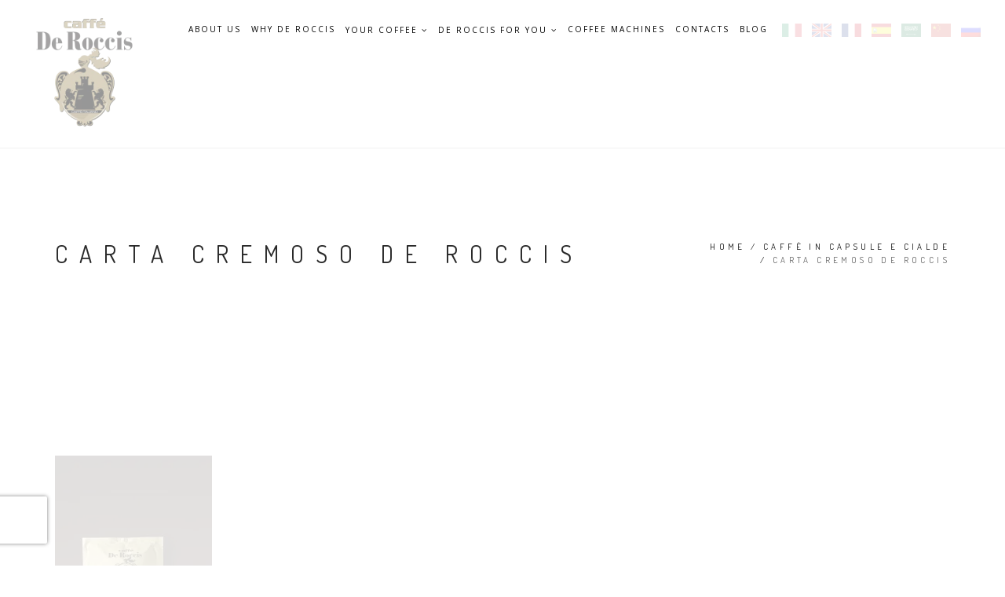

--- FILE ---
content_type: text/html; charset=UTF-8
request_url: https://www.caffederoccis.com/capsules-et-dosettes-de-cafe/carta-cremoso-2/
body_size: 14200
content:
<!DOCTYPE html>
<html lang="en-US">
<head>

<meta charset="UTF-8">
<!--[if IE]><meta http-equiv='X-UA-Compatible' content='IE=edge,chrome=1'><![endif]-->
<meta name="viewport" content="width=device-width, initial-scale=1.0, maximum-scale=1.0" />
<link rel="profile" href="http://gmpg.org/xfn/11">
<link rel="pingback" href="https://www.caffederoccis.com/xmlrpc.php">
<script type="text/javascript" data-cookieconsent="ignore">
	window.dataLayer = window.dataLayer || [];

	function gtag() {
		dataLayer.push(arguments);
	}

	gtag("consent", "default", {
		ad_personalization: "denied",
		ad_storage: "denied",
		ad_user_data: "denied",
		analytics_storage: "denied",
		functionality_storage: "denied",
		personalization_storage: "denied",
		security_storage: "granted",
		wait_for_update: 500,
	});
	gtag("set", "ads_data_redaction", true);
	</script>
<script type="text/javascript"
		id="Cookiebot"
		src="https://consent.cookiebot.com/uc.js"
		data-implementation="wp"
		data-cbid="5ffdd880-c9bc-4402-9ba1-0e379ae80fb7"
							data-blockingmode="auto"
	></script>
    <style>
        #wpadminbar #wp-admin-bar-p404_free_top_button .ab-icon:before {
            content: "\f103";
            color:red;
            top: 2px;
        }
    </style>
    <meta name='robots' content='noindex, follow' />
<link rel="alternate" hreflang="it-it" href="https://www.caffederoccis.com/it/capsule-cialde-de-roccis/carta-cremoso-2/" />
<link rel="alternate" hreflang="en-us" href="https://www.caffederoccis.com/capsule-cialde-de-roccis/carta-cremoso/" />
<link rel="alternate" hreflang="fr-fr" href="https://www.caffederoccis.com/fr/capsules-et-dosettes-de-cafe/carta-cremoso-2/" />
<link rel="alternate" hreflang="es-es" href="https://www.caffederoccis.com/es/cafe-en-capsulas-y-monodosis/carta-cremoso-2/" />
<link rel="alternate" hreflang="ar" href="https://www.caffederoccis.com/ar/%d9%82%d9%87%d9%88%d8%a9-%d9%81%d9%8a-%d9%83%d8%a8%d8%b3%d9%88%d9%84%d8%a7%d8%aa-%d9%88%d8%a3%d9%82%d8%b1%d8%a7%d8%b5/carta-cremoso-2/" />
<link rel="alternate" hreflang="zh-cn" href="https://www.caffederoccis.com/zh-hans/%e8%83%b6%e5%9b%8a%e5%92%8c%e5%92%96%e5%95%a1%e9%a5%bc/carta-cremoso-2/" />
<link rel="alternate" hreflang="ru-ru" href="https://www.caffederoccis.com/ru/%d0%ba%d0%be%d1%84%d0%b5%d0%b9%d0%bd%d1%8b%d0%b5-%d0%ba%d0%b0%d0%bf%d1%81%d1%83%d0%bb%d1%8b-%d0%b8-%d0%ba%d0%b0%d0%bf%d1%81%d1%83%d0%bb%d1%8b/carta-cremoso-2/" />
<link rel="alternate" hreflang="x-default" href="https://www.caffederoccis.com/capsule-cialde-de-roccis/carta-cremoso/" />

	<!-- This site is optimized with the Yoast SEO plugin v19.10 - https://yoast.com/wordpress/plugins/seo/ -->
	<title>Carta Cremoso De Roccis | Caffe De Roccis</title>
	<meta property="og:locale" content="en_US" />
	<meta property="og:type" content="article" />
	<meta property="og:title" content="Carta Cremoso De Roccis | Caffe De Roccis" />
	<meta property="og:url" content="https://www.caffederoccis.com/capsules-et-dosettes-de-cafe/carta-cremoso-2/" />
	<meta property="og:site_name" content="Caffe De Roccis" />
	<meta property="article:modified_time" content="2017-10-21T09:52:16+00:00" />
	<meta property="og:image" content="https://www.caffederoccis.com/capsules-et-dosettes-de-cafe/carta-cremoso-2" />
	<meta property="og:image:width" content="899" />
	<meta property="og:image:height" content="1348" />
	<meta property="og:image:type" content="image/jpeg" />
	<meta name="twitter:card" content="summary_large_image" />
	<script type="application/ld+json" class="yoast-schema-graph">{"@context":"https://schema.org","@graph":[{"@type":"WebPage","@id":"https://www.caffederoccis.com/capsules-et-dosettes-de-cafe/carta-cremoso-2/","url":"https://www.caffederoccis.com/capsules-et-dosettes-de-cafe/carta-cremoso-2/","name":"Carta Cremoso De Roccis | Caffe De Roccis","isPartOf":{"@id":"https://www.caffederoccis.com/#website"},"primaryImageOfPage":{"@id":"https://www.caffederoccis.com/capsules-et-dosettes-de-cafe/carta-cremoso-2/#primaryimage"},"image":{"@id":"https://www.caffederoccis.com/capsules-et-dosettes-de-cafe/carta-cremoso-2/#primaryimage"},"thumbnailUrl":"https://www.caffederoccis.com/wp-content/uploads/2017/01/Carta-Cremoso.jpg","datePublished":"2017-03-09T15:12:17+00:00","dateModified":"2017-10-21T09:52:16+00:00","breadcrumb":{"@id":"https://www.caffederoccis.com/capsules-et-dosettes-de-cafe/carta-cremoso-2/#breadcrumb"},"inLanguage":"en-US","potentialAction":[{"@type":"ReadAction","target":["https://www.caffederoccis.com/capsules-et-dosettes-de-cafe/carta-cremoso-2/"]}]},{"@type":"ImageObject","inLanguage":"en-US","@id":"https://www.caffederoccis.com/capsules-et-dosettes-de-cafe/carta-cremoso-2/#primaryimage","url":"https://www.caffederoccis.com/wp-content/uploads/2017/01/Carta-Cremoso.jpg","contentUrl":"https://www.caffederoccis.com/wp-content/uploads/2017/01/Carta-Cremoso.jpg","width":899,"height":1348,"caption":"Caffè De roccis cialda in carta cremoso italian espresso coffee pods"},{"@type":"BreadcrumbList","@id":"https://www.caffederoccis.com/capsules-et-dosettes-de-cafe/carta-cremoso-2/#breadcrumb","itemListElement":[{"@type":"ListItem","position":1,"name":"Home","item":"https://www.caffederoccis.com/"},{"@type":"ListItem","position":2,"name":"Caffè in capsule e cialde","item":"https://www.caffederoccis.com/it/capsule-cialde-de-roccis/"},{"@type":"ListItem","position":3,"name":"Carta Cremoso De Roccis"}]},{"@type":"WebSite","@id":"https://www.caffederoccis.com/#website","url":"https://www.caffederoccis.com/","name":"Caffe De Roccis","description":"","publisher":{"@id":"https://www.caffederoccis.com/#organization"},"potentialAction":[{"@type":"SearchAction","target":{"@type":"EntryPoint","urlTemplate":"https://www.caffederoccis.com/?s={search_term_string}"},"query-input":"required name=search_term_string"}],"inLanguage":"en-US"},{"@type":"Organization","@id":"https://www.caffederoccis.com/#organization","name":"Caffè De Roccis","url":"https://www.caffederoccis.com/","logo":{"@type":"ImageObject","inLanguage":"en-US","@id":"https://www.caffederoccis.com/#/schema/logo/image/","url":"https://www.caffederoccis.com/wp-content/uploads/2016/12/logo_footer.png","contentUrl":"https://www.caffederoccis.com/wp-content/uploads/2016/12/logo_footer.png","width":200,"height":200,"caption":"Caffè De Roccis"},"image":{"@id":"https://www.caffederoccis.com/#/schema/logo/image/"}}]}</script>
	<!-- / Yoast SEO plugin. -->


<link rel='dns-prefetch' href='//www.recaptcha.net' />
<link rel='dns-prefetch' href='//fonts.googleapis.com' />
<link rel="alternate" type="application/rss+xml" title="Caffe De Roccis &raquo; Feed" href="https://www.caffederoccis.com/feed/" />
			<link rel="icon" type="image/png" href="https://www.caffederoccis.com/wp-content/uploads/2016/12/fav.png" sizes="16x16">
																																							<style id='joinchat-button-style-inline-css' type='text/css'>
.wp-block-joinchat-button{border:none!important;text-align:center}.wp-block-joinchat-button figure{display:table;margin:0 auto;padding:0}.wp-block-joinchat-button figcaption{font:normal normal 400 .6em/2em var(--wp--preset--font-family--system-font,sans-serif);margin:0;padding:0}.wp-block-joinchat-button .joinchat-button__qr{background-color:#fff;border:6px solid #25d366;border-radius:30px;box-sizing:content-box;display:block;height:200px;margin:auto;overflow:hidden;padding:10px;width:200px}.wp-block-joinchat-button .joinchat-button__qr canvas,.wp-block-joinchat-button .joinchat-button__qr img{display:block;margin:auto}.wp-block-joinchat-button .joinchat-button__link{align-items:center;background-color:#25d366;border:6px solid #25d366;border-radius:30px;display:inline-flex;flex-flow:row nowrap;justify-content:center;line-height:1.25em;margin:0 auto;text-decoration:none}.wp-block-joinchat-button .joinchat-button__link:before{background:transparent var(--joinchat-ico) no-repeat center;background-size:100%;content:"";display:block;height:1.5em;margin:-.75em .75em -.75em 0;width:1.5em}.wp-block-joinchat-button figure+.joinchat-button__link{margin-top:10px}@media (orientation:landscape)and (min-height:481px),(orientation:portrait)and (min-width:481px){.wp-block-joinchat-button.joinchat-button--qr-only figure+.joinchat-button__link{display:none}}@media (max-width:480px),(orientation:landscape)and (max-height:480px){.wp-block-joinchat-button figure{display:none}}

</style>
<link rel="stylesheet" href="https://www.caffederoccis.com/wp-content/cache/minify/0b104.css" media="all" />



<style id='rs-plugin-settings-inline-css' type='text/css'>
#rs-demo-id {}
</style>
<link rel="stylesheet" href="https://www.caffederoccis.com/wp-content/cache/minify/e593e.css" media="all" />

<style id='wpml-legacy-horizontal-list-0-inline-css' type='text/css'>
.wpml-ls-statics-shortcode_actions{background-color:#ffffff;}.wpml-ls-statics-shortcode_actions, .wpml-ls-statics-shortcode_actions .wpml-ls-sub-menu, .wpml-ls-statics-shortcode_actions a {border-color:#cdcdcd;}.wpml-ls-statics-shortcode_actions a, .wpml-ls-statics-shortcode_actions .wpml-ls-sub-menu a, .wpml-ls-statics-shortcode_actions .wpml-ls-sub-menu a:link, .wpml-ls-statics-shortcode_actions li:not(.wpml-ls-current-language) .wpml-ls-link, .wpml-ls-statics-shortcode_actions li:not(.wpml-ls-current-language) .wpml-ls-link:link {color:#444444;background-color:#ffffff;}.wpml-ls-statics-shortcode_actions a, .wpml-ls-statics-shortcode_actions .wpml-ls-sub-menu a:hover,.wpml-ls-statics-shortcode_actions .wpml-ls-sub-menu a:focus, .wpml-ls-statics-shortcode_actions .wpml-ls-sub-menu a:link:hover, .wpml-ls-statics-shortcode_actions .wpml-ls-sub-menu a:link:focus {color:#000000;background-color:#eeeeee;}.wpml-ls-statics-shortcode_actions .wpml-ls-current-language > a {color:#444444;background-color:#ffffff;}.wpml-ls-statics-shortcode_actions .wpml-ls-current-language:hover>a, .wpml-ls-statics-shortcode_actions .wpml-ls-current-language>a:focus {color:#000000;background-color:#eeeeee;}
</style>
<link rel='stylesheet' id='rhythm-fonts-css' href='https://fonts.googleapis.com/css?family=Dosis%3A300%2C400%2C700%7COpen+Sans%3A400italic%2C700italic%2C400%2C300%2C700&#038;subset=latin' type='text/css' media='all' />
<link rel="stylesheet" href="https://www.caffederoccis.com/wp-content/cache/minify/2b2a2.css" media="all" />











<style id='joinchat-inline-css' type='text/css'>
.joinchat{ --red:37; --green:211; --blue:102; }
</style>
<script  src="https://www.caffederoccis.com/wp-content/cache/minify/8e8d8.js"></script>




<link rel="EditURI" type="application/rsd+xml" title="RSD" href="https://www.caffederoccis.com/xmlrpc.php?rsd" />
<link rel="wlwmanifest" type="application/wlwmanifest+xml" href="https://www.caffederoccis.com/wp-includes/wlwmanifest.xml" />
<meta name="generator" content="WordPress 6.1.7" />
<link rel='shortlink' href='https://www.caffederoccis.com/?p=1379' />
<link rel="alternate" type="application/json+oembed" href="https://www.caffederoccis.com/wp-json/oembed/1.0/embed?url=https%3A%2F%2Fwww.caffederoccis.com%2Fcapsule-cialde-de-roccis%2Fcarta-cremoso%2F" />
<link rel="alternate" type="text/xml+oembed" href="https://www.caffederoccis.com/wp-json/oembed/1.0/embed?url=https%3A%2F%2Fwww.caffederoccis.com%2Fcapsule-cialde-de-roccis%2Fcarta-cremoso%2F&#038;format=xml" />
<meta name="generator" content="WPML ver:4.6.8 stt:5,61,1,4,27,47,2;" />
		<script src="https://iol-website.italiaonline.it/custom/scripts/prod/iol-head.js"></script>
		<style type="text/css">
			.customFooter a {
				color: rgb(187, 187, 187);
			}

			.customFooter a:hover {
				color: white;
			}
		</style>
		<!-- Google Tag Manager -->
		<script type="text/plain" data-cookieconsent="statistics">(function(w,d,s,l,i){w[l]=w[l]||[];w[l].push({'gtm.start':
        new Date().getTime(),event:'gtm.js'});var f=d.getElementsByTagName(s)[0],
        j=d.createElement(s),dl=l!='dataLayer'?'&l='+l:'';j.async=true;j.src=
        'https://www.googletagmanager.com/gtm.js?id='+i+dl;f.parentNode.insertBefore(j,f);
        })(window,document,'script','dataLayer','GTM-5G2JZG2');</script>
		<!-- End Google Tag Manager -->

		<!-- Google Tag Manager (noscript) -->
		<noscript><iframe src="https://www.googletagmanager.com/ns.html?id=GTM-5G2JZG2" height="0" width="0" style="display:none;visibility:hidden"></iframe></noscript>
		<!-- End Google Tag Manager (noscript) -->

		<script>
			var sendGa = false;
			var sendSs = false;
		</script>

		
		<!-- Global site tag (gtag.js) - Google Analytics -->
		<script type="text/plain" async src="https://www.googletagmanager.com/gtag/js?id=UA-140143068-1" data-cookieconsent="statistics"></script>


					<!-- Global site tag (gtag.js) - Google Analytics -->
			<script async src="https://www.googletagmanager.com/gtag/js?id=G-6L3VLSY51V"></script>
			<script>
				window.dataLayer = window.dataLayer || [];

				function gtag() {
					dataLayer.push(arguments);
				}
				gtag('js', new Date());

				gtag('config', 'G-6L3VLSY51V');
			</script>

		
					<script type="text/plain" data-cookieconsent="statistics">

				sendGa = true;
	 	 	window.dataLayer = window.dataLayer || [];
  			function gtag(){dataLayer.push(arguments);}
  			gtag('js', new Date());
		
						
						
				  		gtag('config', 'UA-140143068-1');
						
		</script>
		
		
		<script type="text/plain">

			function iolTrackEvent(eventName) {
				if (eventName == 'send') {
					gtag('event', 'send', {'event_category':'Contact Form', 'event_label':'submit','value':'submit'});
				  ssxl(escape('PAG=Contatti'));
				} else if (eventName == 'call') {
					gtag('event', 'contact', {'event_category':'Telephone Enquiry', 'event_label':'call', 'value':'call'});
					ssxl(escape('PAG=Clic telefono'));
				} else if (eventName == 'mail') {
					gtag('event', 'contact', {'event_category':'Email Enquiry', 'event_label':'mail', 'value':'mail'});
					ssxl(escape('PAG=Clic mail'));
				} else {
					gtag('event', eventName, {'event_category':'Click', 'event_label':'click', 'value':'click'});
				}
			}
			
			document.addEventListener( 'wpcf7mailsent', function( event ) {
	  		    iolTrackEvent('send');
			}, false );
		</script>
		<script>
			document.documentElement.className = document.documentElement.className.replace( 'no-js', 'js' );
		</script>
				<style>
			.no-js img.lazyload { display: none; }
			figure.wp-block-image img.lazyloading { min-width: 150px; }
							.lazyload, .lazyloading { opacity: 0; }
				.lazyloaded {
					opacity: 1;
					transition: opacity 400ms;
					transition-delay: 0ms;
				}
					</style>
		<!--[if lt IE 10]><script type="text/javascript" src="https://www.caffederoccis.com/wp-content/themes/la_piruetta/js/placeholder.js"></script><![endif]--><meta name="generator" content="Powered by Visual Composer - drag and drop page builder for WordPress."/>
<!--[if lte IE 9]><link rel="stylesheet" type="text/css" href="https://www.caffederoccis.com/wp-content/plugins/js_composer/assets/css/vc_lte_ie9.min.css" media="screen"><![endif]--><!--[if IE  8]><link rel="stylesheet" type="text/css" href="https://www.caffederoccis.com/wp-content/plugins/js_composer/assets/css/vc-ie8.min.css" media="screen"><![endif]--><meta name="generator" content="Powered by Slider Revolution 5.2.6 - responsive, Mobile-Friendly Slider Plugin for WordPress with comfortable drag and drop interface." />
		<style type="text/css" id="wp-custom-css">
			/*
You can add your own CSS here.

Click the help icon above to learn more.
*/

/* decide la font per l'arabo */
h1:lang(ar),h2:lang(ar),h3:lang(ar),h4:lang(ar),h5:lang(ar),h6:lang(ar),p:lang(ar),a:lang(ar), { 
font-family: "Open Sans", arial, sans-serif!important;
}
/* mobile menu arabo allineato a dx */
.inner-nav ul li a:lang(ar) {
    text-align: right!important;
}


/* decide la font per il cinese semplificato*/
h1:lang(zh-hans),h2:lang(zh-hans),h3:lang(zh-hans),h4:lang(zh-hans),h5:lang(zh-hans),h6:lang(zh-hans),p:lang(zh-hans),a:lang(zh-hans) { 
font-family: 'Noto Serif SC', serif!important;
}


.slide .wpb_column.col-md-2  { 
padding-left:0!important;
padding-right:0!important;
}

@media (max-width: 991px) { 
.slide { 
display:none!important;
}
}

.clearlist.modules.scroll-nav.local-scroll li a img{ width: 25px;}

.center-image{
	padding-top: 60px;
}

.title-machine {
	font-size: 18px;
font-weight: 400;
font-family: Dosis,arial,sans-serif;
text-align: center !important;
font-size: 18px;
font-weight: 400;
letter-spacing: 0.5em;
line-height: 1.4;
}

/* start */
.inner-nav ul
li {
    
    margin-left: 20px;
  
}
@media (min-width: 1337px) and (max-width: 1470px) {
.inner-nav ul li
 {
    margin-left: 14px !important;
    font-size: 11px;
}
#primary-nav li.menu-item {
    margin-left: 15px !important;
    font-size: 11px;
}
}
@media (min-width: 1237px) and (max-width: 1337px) {
.inner-nav ul li
 {
    margin-left: 13px !important;
    font-size: 10px;
}
#primary-nav li.menu-item {
    margin-left: 13px !important;
    font-size: 10px;
}
	.nav-logo-wrap.local-scroll{
		width: 163px;
	}
}
@media(max-width: 1411px) {
.nav-logo-wrap.local-scroll {
    margin-right: 5px;
}
}
@media (min-width: 1166px) and (max-width: 1236px) {
#primary-nav li.menu-item
 {
    margin-left: 8px !important;
    font-size: 10px;
}
.inner-nav ul
	li{margin-left: 8px !important;}
	.nav-logo-wrap.local-scroll {
    width: 150px;
}
}

@media (min-width:1025px) and (max-width: 1165px) {
	
	.nav-logo-wrap.local-scroll {
    margin-right: 3px;
    width: 100px;
}
.inner-nav ul
li {
    margin-left: 5px !important;
}
#primary-nav li.menu-item {
    margin-left: 5px !important;
    font-size: 9px;
}
}
.inner-nav ul{
	margin-right:5px;
}

/* FRANCESCO */
.hs-line-11 {
    margin-top: 5% !important;
}

.mod-breadcrumbs {
    margin-top: 5%;
 }

@media only screen and (max-width: 768px) {
    .small-section {
        padding: 20px 0;
    }
}

@media only screen and (max-width: 768px) {
   .page-section {
    padding: 50px 0;
}
    }

@media only screen and (max-width: 1024px) {
.small-section {
        padding: 20px 0;
    }
}

@media only screen and (max-width: 1024px) {
    .page-section {
        padding: 50px 0;
    }
}

.c-popup {
	display: none;
}		</style>
			<style type="text/css">
		.pb-60 {padding-bottom: 0px !important; padding-top: 0 !important;} .header-button {display: none !important;} .nav-logo-wrap {margin-top: 0px;} .alt-features-item {margin-top: 25px !important;} #slide-8-layer-5{text-align: center} .inner-nav ul {font-size: 12px !important;} .nav-logo-wrap .logo {height: auto !important;max-width: 190px !important;padding-bottom: 15px !important;padding-top: 10px !important;} .main-nav-style2.transparent.dark .inner-nav ul > li > a, .main-nav.dark .inner-nav ul > li > a {color: #fff !important;font-weight: 400 !important;} .section-title.with-blue-underline::after {background-color: #812000 !important;} .section-title.with-blue-underline .dot::after {color: #812000 !important;} .colore_gelato2{background-color: #f9f9f9} .colore_gelato{background-color: #f1f1f1} .no_spazio{margin-bottom:15px;} .vini{margin-bottom:35px !important;}.hs-line-14 {font-size: 42px;letter-spacing: 3px !important;line-height: 1.6!important;text-transform: none!important;}.mb-110 {margin-bottom: 45px !important;}.bg-gray-lighter {background-color: #fff;}.cerchio{width: 25%; float: left;}
.single-post .title-section.bg-gray-lighter, .single-post .owl-wrapper-outer{
    background-color: #f8f8f8;
}
.single-post .blog-media{
    text-align: center;
}
.single-post h1{
    margin-bottom: 0;
}

@media only screen and (max-width: 767px){
    .cerchio{width: 100%; float: left;}
}

.pb-60 {padding-bottom: 0px !important; padding-top: 0 !important;} .header-button {display: none !important;} .nav-logo-wrap {margin-top: 0px;} .alt-features-item {margin-top: 25px !important;} #slide-8-layer-5{text-align: center} .inner-nav ul {font-size: 12px !important;} .nav-logo-wrap .logo {height: auto !important;max-width: 190px !important;padding-bottom: 15px !important;padding-top: 10px !important;} .main-nav-style2.transparent.dark .inner-nav ul > li > a, .main-nav.dark .inner-nav ul > li > a {color: #fff !important;font-weight: 400 !important;} .section-title.with-blue-underline::after {background-color: #812000 !important;} .section-title.with-blue-underline .dot::after {color: #812000 !important;} .colore_gelato2{background-color: #f9f9f9} .colore_gelato{background-color: #f1f1f1} .no_spazio{margin-bottom:15px;} .vini{margin-bottom:35px !important;}.hs-line-14 {font-size: 42px;letter-spacing: 3px !important;line-height: 1.6!important;text-transform: none!important;}.mb-110 {margin-bottom: 45px !important;}.bg-gray-lighter {background-color: #fff;}.cerchio{width: 25%; float: left;}
.single-post .title-section.bg-gray-lighter, .single-post .owl-wrapper-outer{
    background-color: #f8f8f8;
}

.single-post .blog-media{
    text-align: center;
}

.single-post h1{
    margin-bottom: 0;
}

@media only screen and (max-width: 767px){
    .cerchio{width: 100%; float: left;}
}

.pb-60 {padding-bottom: 0px !important; padding-top: 0 !important;} .header-button {display: none !important;} .nav-logo-wrap {margin-top: 0px;} .alt-features-item {margin-top: 25px !important;} #slide-8-layer-5{text-align: center} .inner-nav ul {font-size: 12px !important;} .nav-logo-wrap .logo {height: auto !important;max-width: 190px !important;padding-bottom: 15px !important;padding-top: 10px !important;} .main-nav-style2.transparent.dark .inner-nav ul > li > a, .main-nav.dark .inner-nav ul > li > a {color: #fff !important;font-weight: 400 !important;} .section-title.with-blue-underline::after {background-color: #812000 !important;} .section-title.with-blue-underline .dot::after {color: #812000 !important;} .colore_gelato2{background-color: #f9f9f9} .colore_gelato{background-color: #f1f1f1} .no_spazio{margin-bottom:15px;} .vini{margin-bottom:35px !important;}.hs-line-14 {font-size: 42px;letter-spacing: 3px !important;line-height: 1.6!important;text-transform: none!important;}.mb-110 {margin-bottom: 45px !important;}.bg-gray-lighter {background-color: #fff;}.cerchio{width: 25%; float: left;}
.single-post .title-section.bg-gray-lighter, .single-post .owl-wrapper-outer{
    background-color: #f8f8f8;
}

.single-post .blog-media{
    text-align: center;
}

.single-post h1{
    margin-bottom: 0;
}

@media only screen and (max-width: 767px){
    .cerchio{width: 100%; float: left;}
}

.main-nav-style2.is-sticked {background-color: rgba(0, 0, 0, 0.97) !important;}.inner-nav.inner-nav-style2.desktop-nav {height: 56px !important;} .mn-has-sub{height: 56px !important;line-height: 56px !important;}.main-nav.dark .inner-nav-style2 .mn-sub, .main-nav .inner-nav-style2 .mn-sub {
    background-color: rgba(0, 0, 0, 0.97) !important;}
    .prodotto {background-color: #f8f8f8;border: 1px solid #dddd;margin-bottom: 30px;padding: 20px;}
    .page-section .bg-scroll .hs-line-14 {font-size: 17px !important;}
    label {font-weight: lighter !important;}
    .post-prev-title {font-weight: 600;
    
.section-text h2{font-size: 16px;}   
.section-text h2.font-alt{font-size: 24px;}

.wpcf7-spinner{display: none;}

.footer-made {display: none;}
.section-text h2{font-size: 18px;}   
.section-text h2.font-alt{font-size: 2px;}

.wpcf7-spinner{display: none;}

.footer-made {display: none;}    
.section-text h2{font-size: 18px;}   
.section-text h2.font-alt{font-size: 26px;}

.wpcf7-spinner{display: none;}

.footer-made {display: none;}	</style>
		<noscript><style type="text/css"> .wpb_animate_when_almost_visible { opacity: 1; }</style></noscript>
<script type="text/javascript">
var gaJsHost = (("https:" == document.location.protocol) ? "https://ssl." : "http://www.");
document.write(unescape("%3Cscript src='" + gaJsHost + "google-analytics.com/ga.js' type='text/javascript'%3E%3C/script%3E"));
</script>
<script>
(function(i,s,o,g,r,a,m){i['GoogleAnalyticsObject']=r;i[r]=i[r]||function(){
(i[r].q=i[r].q||[]).push(arguments)},i[r].l=1*new Date();a=s.createElement(o),
m=s.getElementsByTagName(o)[0];a.async=1;a.src=g;m.parentNode.insertBefore(a,m)
})(window,document,'script','https://www.google-analytics.com/analytics.js','ga');
ga('create', 'UA-88460624-1', 'auto');
ga('set', 'anonymizeIp', true);
ga('send', 'pageview');
</script>
<link rel="preconnect" href="https://fonts.gstatic.com">

<!-- <link href="https://fonts.googleapis.com/css2?family=Noto+Serif+SC:wght@400;500;600;700&display=swap" rel="stylesheet"> -->
<div class="c-popup">
    <div class="c-popup__backdrop"></div>
    <div class="c-popup__content">
        <button class="c-popup__close js-close">&times;</button>
        <div class="c-popup__content__body">
             
            <h3>Did not find the <br />information you were looking for?</h3>
            <p style="font-size:16px">Are you curious to taste our blends?<br />We deal the best Italian Coffee with your Brand, Private Label, ask for a quote and try our maximum qualities Blends</p>

            <div role="form" class="wpcf7" id="wpcf7-f3095-o1" lang="en-US" dir="ltr">
<div class="screen-reader-response"><p role="status" aria-live="polite" aria-atomic="true"></p> <ul></ul></div>
<form action="/capsules-et-dosettes-de-cafe/carta-cremoso-2/#wpcf7-f3095-o1" method="post" class="wpcf7-form init" novalidate="novalidate" data-status="init">
<div style="display: none;">
<input type="hidden" name="_wpcf7" value="3095" />
<input type="hidden" name="_wpcf7_version" value="5.6.4" />
<input type="hidden" name="_wpcf7_locale" value="en_US" />
<input type="hidden" name="_wpcf7_unit_tag" value="wpcf7-f3095-o1" />
<input type="hidden" name="_wpcf7_container_post" value="0" />
<input type="hidden" name="_wpcf7_posted_data_hash" value="" />
<input type="hidden" name="_wpcf7_recaptcha_response" value="" />
</div>
<p><label> Your name and surname (required)<br />
    <span class="wpcf7-form-control-wrap" data-name="your-name"><input type="text" name="your-name" value="" size="40" class="wpcf7-form-control wpcf7-text wpcf7-validates-as-required" aria-required="true" aria-invalid="false" /></span> </label></p>
<p><label> Your email (required)<br />
    <span class="wpcf7-form-control-wrap" data-name="your-email"><input type="email" name="your-email" value="" size="40" class="wpcf7-form-control wpcf7-text wpcf7-email wpcf7-validates-as-required wpcf7-validates-as-email" aria-required="true" aria-invalid="false" /></span> </label></p>
<p><label> Your telephone number (required)<br />
    <span class="wpcf7-form-control-wrap" data-name="your-telephone"><input type="text" name="your-telephone" value="" size="40" class="wpcf7-form-control wpcf7-text wpcf7-validates-as-required" aria-required="true" aria-invalid="false" /></span> </label></p>
<p><input type="submit" value="SEND" class="wpcf7-form-control has-spinner wpcf7-submit" /></p>
<div class="wpcf7-response-output" aria-hidden="true"></div></form></div>
        </div>
        <div class="c-popup__bound"></div>
    </div>
</div>
<style type="text/css">
    .c-popup {
        top: 0px;
        left: 0px;
        right: 0px;
        bottom: 0px;
        opacity: 0;
        width: 100%;
        height: 100%;
        padding: 15px;
    /*    z-index: 100000;*/
        position: fixed;
        max-width: 100vw;
        max-height: 100vh;
        /*visibility: hidden;*/
        box-sizing: border-box;
        transition-duration: 5s;
        transition-timing-function: ease-in-out;
        transition-property: opacity, visibility;
    }
    .c-popup h3, .c-popup p {
        color: #000;
    }

    .c-popup.is-active {
        opacity: 1;
        visibility: visible;
		z-index: 100000;

    }

    .c-popup__backdrop {
        top: 0px;
        left: 0px;
        right: 0px;
        bottom: 0px;
        z-index: 0;
        width: 100%;
        height: 100%;
        opacity: 0.7;
        position: absolute;
        background-color: #212122;
    }

    .c-popup__content {
        top: 50%;
        width: 100%;
        /*padding: 5px;*/
        margin: 0 auto;
        display: block;
        max-width: 500px;
        max-height: 100vh;
        overflow-y: auto;
        overflow-x: hidden;
        position: relative;
        transform: translate(0px, -50%);
        box-sizing: border-box;
    }

    .c-popup__content__body {
        z-index: 16;
        padding: 35px 30px 30px 30px;
        line-height: 1.6;
        position: relative;
        text-align: center;
        border-radius: 15px;
        background-color: #f1f1f1;
        border: 5px solid #a9936a;
    }
    .c-popup__content__body div.wpcf7 .ajax-loader{
        position: absolute;
        right: 150px;
        bottom: 60px;
    }

    .c-popup__content__body,
    .c-popup__content__body a {
        color: #50575e;
        font-size: 20px;
    }

    .c-popup__content__body a {
        color: #f9b71f;
        cursor: pointer;
    }

    .c-popup__content__body a:hover {
        color: #dedede;
    }

    .c-popup__bound {
        display: block;
        position: absolute;
        top: 0px;
        left: 0px;
        right: 0px;
        bottom: 0px;
        z-index: 15;
        border-radius: 15px;
        
    }

    .c-popup__close {
        z-index: 20;
        width: auto;
        height: 30px;
        border: none;
        padding: 8px;
        color: #000;
        font-size: 24px;
        font-weight: 700;
        line-height: 14px;
        position: absolute;
        background-image: none;
        background-color: transparent;
        /*border-radius: 0px 15px 0px 0px;*/
        transition: transform 0.3s ease-in-out;
    }

    .c-popup__close:hover {
        transform: scale(1.5);
        
    }

    .c-popup .c-popup__close {
        /*top: 0px;*/
        top: 10px;
        left: auto;
        /*right: 0px;*/
        right: 10px;
        bottom: auto;
    }
    .c-popup .wpcf7-form p:last-of-type{
        display: flex;
        margin-bottom: 20px;
    }
    .c-popup .wpcf7-form .wpcf7-submit {
        margin-top: 20px;
        margin-right: auto;
        margin-left: auto;
        background-color: #a9936a;
        color: #000;
    }
    .c-popup__content__body p {
        font-size: 14px;
    }
    .c-popup__content__body h3 {
        margin-top: 0;
        margin-bottom: 10px;
    }
</style>
<script type="text/javascript">
	/*
    jQuery(document).ready(function($) {

        var cookies = document.cookie;
        var $popup = $('.c-popup');
        var check = true;
        var skip = false;
        var show;

        cookies = cookies.split('; ');
        for (var i = cookies.length - 1; i >= 0; i--) {
            var currCookies = cookies[i].split('=');

            if (currCookies[0] == "firstvisit") {
                check = false;
            }
            if (currCookies[0] == "blockPopup") {
                skip = true;
            }
        }

        //for debugging.
        // console.log(cookies);

        var length           = 10;
        var result           = '';
        var characters       = 'ABCDEFGHIJKLMNOPQRSTUVWXYZabcdefghijklmnopqrstuvwxyz0123456789';
        var charactersLength = characters.length;
        for ( var i = 0; i < length; i++ ) {
          result += characters.charAt(Math.floor(Math.random() * 
         charactersLength));
        }

        if(check ) {
            
            document.cookie = 'firstvisit=' + result + '; expires=Fri, 31 Dec 9999 23:59:59 GMT; path=/; ;domain=.caffederoccis.com';
            document.cookie = 'Notfirstvisit=' + result + '; path=/; ;domain=.caffederoccis.com';
            document.cookie = 'blockPopup=true; path=/; ;domain=.caffederoccis.com';

        } else {
            if(!skip) {
                document.cookie = 'Notfirstvisit=' + result + '; path=/; ;domain=.caffederoccis.com';
                
            }
        }
        if(!skip) {
            show = showPopup(cookies);
        } else {
            show = false;
        }
        
        //for debugging. This always shows the pop-up
        // show=true;

        if (show) {
            setTimeout(function(){
                $popup.addClass('is-active');
                $('body').css('overflow-y', 'hidden');
            }, 9000);
        }
        


        jQuery('.js-close').on('click', function(event) {
            event.preventDefault();

            jQuery(this).parents('.c-popup').removeClass('is-active');
			jQuery(this).parents('.c-popup').css({'z-index':'-1000'});
            $('body').css('overflow-y', '');

            document.cookie = 'blockPopup=true; path=/; ;domain=.caffederoccis.com';
            // document.cookie = 'answer=true; path=/; ;domain=.caffederoccis.com';

        });
    });
    function showPopup(cookies, skip) {


        var firstVisit;
        var NotfirstVisit;
        var show;
       

        for (var i = cookies.length - 1; i >= 0; i--) {
            var currCookies = cookies[i].split('=');

            if (currCookies[0] == "firstvisit") {
                firstVisit = currCookies[1];
            }
            if (currCookies[0] == "Notfirstvisit") {
                NotfirstVisit = currCookies[1];
            }
        }

        if(firstVisit == NotfirstVisit) {
            show = false;
        } else {
            show = true;
        }
        return show;

    }
	*/
</script>	
<!-- Google Tag Manager -->
<script>(function(w,d,s,l,i){w[l]=w[l]||[];w[l].push(

{'gtm.start': new Date().getTime(),event:'gtm.js'}
);var f=d.getElementsByTagName(s)[0],
j=d.createElement(s),dl=l!='dataLayer'?'&l='+l:'';j.async=true;j.src=
'https://www.googletagmanager.com/gtm.js?id='+i+dl;f.parentNode.insertBefore(j,f);
})(window,document,'script','dataLayer','GTM-P6ZD97H8');</script>
<!-- End Google Tag Manager -->
</head>

<body class="attachment attachment-template-default attachmentid-1379 attachment-jpeg group-blog appear-animate wpb-js-composer js-comp-ver-4.12 vc_responsive">





	<!-- Page Wrap -->
	<div class="page" id="top">
		
		
	<!-- Navigation panel -->
	<nav class="main-nav transparent">
		<div class="full-wrapper relative clearfix">
			<div class="nav-logo-wrap local-scroll">
					<a class="logo" href="https://www.caffederoccis.com" title="Caffe De Roccis"> 
		<img  width="200" height="200" alt="Caffe De Roccis" data-src="https://www.caffederoccis.com/wp-content/uploads/2016/12/logo_footer.png" class="lazyload" src="[data-uri]" /><noscript><img  width="200" height="200" alt="Caffe De Roccis" data-src="https://www.caffederoccis.com/wp-content/uploads/2016/12/logo_footer.png" class="lazyload" src="[data-uri]" /><noscript><img src="https://www.caffederoccis.com/wp-content/uploads/2016/12/logo_footer.png" width="200" height="200" alt="Caffe De Roccis" /></noscript></noscript>	</a>
				</div>
			<div class="mobile-nav">
				<i class="fa fa-bars"></i>
			</div>
			<!-- Main Menu -->
			<div class="inner-nav desktop-nav">
				<ul id="primary-nav" class="clearlist scroll-nav local-scroll"><li id="menu-item-2395" class="menu-item menu-item-type-post_type menu-item-object-page menu-item-2395"><a href="https://www.caffederoccis.com/about-us/" class=" ">About Us</a></li>
<li id="menu-item-1459" class="menu-item menu-item-type-post_type menu-item-object-page menu-item-1459"><a href="https://www.caffederoccis.com/coffee-beans-suppliers/" class=" ">Why De Roccis</a></li>
<li id="menu-item-1436" class="menu-item menu-item-type-custom menu-item-object-custom menu-item-has-children menu-item-1436"><a href="#" class=" mn-has-sub ">Your Coffee<i class="mn-angle-icon fa fa-angle-down"></i></a>
<ul class="mn-sub">
	<li id="menu-item-1701" class="menu-item menu-item-type-post_type menu-item-object-page menu-item-1701"><a href="https://www.caffederoccis.com/coffee-beans-wholesale-suppliers/" class=" ">Beans Coffee</a></li>
	<li id="menu-item-1700" class="menu-item menu-item-type-post_type menu-item-object-page menu-item-1700"><a href="https://www.caffederoccis.com/ground-coffee/" class=" ">Ground Coffee</a></li>
	<li id="menu-item-1461" class="menu-item menu-item-type-post_type menu-item-object-page menu-item-1461"><a href="https://www.caffederoccis.com/wholesale-coffee-capsules-pods/" class=" ">Capsules and Pods</a></li>
	<li id="menu-item-1698" class="menu-item menu-item-type-post_type menu-item-object-page menu-item-1698"><a href="https://www.caffederoccis.com/merchandising/" class=" ">Coffee Merchandising</a></li>
	<li id="menu-item-1699" class="menu-item menu-item-type-post_type menu-item-object-page menu-item-1699"><a href="https://www.caffederoccis.com/coffee-vending-machines-ciao-caffe/" class=" ">Ciao Caffé<br />(Vending &#8211; Retail)</a></li>
</ul>
</li>
<li id="menu-item-2451" class="menu-item menu-item-type-custom menu-item-object-custom menu-item-has-children menu-item-2451"><a class=" mn-has-sub ">De Roccis for you<i class="mn-angle-icon fa fa-angle-down"></i></a>
<ul class="mn-sub">
	<li id="menu-item-1651" class="menu-item menu-item-type-post_type menu-item-object-page menu-item-1651"><a href="https://www.caffederoccis.com/wholesale-coffee-importers-distributors/" class=" ">Importers and Distributors</a></li>
	<li id="menu-item-1654" class="menu-item menu-item-type-post_type menu-item-object-page menu-item-1654"><a href="https://www.caffederoccis.com/private-label/" class=" ">Private Label</a></li>
	<li id="menu-item-1655" class="menu-item menu-item-type-post_type menu-item-object-page menu-item-1655"><a href="https://www.caffederoccis.com/vending/" class=" ">Vending – Retail</a></li>
	<li id="menu-item-1652" class="menu-item menu-item-type-post_type menu-item-object-page menu-item-1652"><a href="https://www.caffederoccis.com/horeca/" class=" ">Horeca</a></li>
</ul>
</li>
<li id="menu-item-5369" class="menu-item menu-item-type-post_type menu-item-object-page menu-item-5369"><a href="https://www.caffederoccis.com/coffee-machines/" class=" ">Coffee Machines</a></li>
<li id="menu-item-1463" class="menu-item menu-item-type-post_type menu-item-object-page menu-item-1463"><a href="https://www.caffederoccis.com/italian-coffee-supplier-contacts/" class=" ">Contacts</a></li>
<li id="menu-item-7053" class="menu-item menu-item-type-taxonomy menu-item-object-category menu-item-7053"><a href="https://www.caffederoccis.com/category/news/" class=" ">Blog</a></li>
</ul>
				<ul class="clearlist modules scroll-nav local-scroll">
					
					
											
							<!-- Languages -->
                            																			<li ><a href="https://www.caffederoccis.com/it/capsule-cialde-de-roccis/carta-cremoso-2/" title="Italiano"><img data-src='https://www.caffederoccis.com/wp-content/uploads/flags/it_50x35.svg' class='lazyload' src='[data-uri]' /><noscript><img src="https://www.caffederoccis.com/wp-content/uploads/flags/it_50x35.svg" /></noscript> </a></li>
																			<li class="active"><a href="https://www.caffederoccis.com/capsule-cialde-de-roccis/carta-cremoso/" title="English"><img data-src='https://www.caffederoccis.com/wp-content/uploads/flags/en_50x35.svg' class='lazyload' src='[data-uri]' /><noscript><img src="https://www.caffederoccis.com/wp-content/uploads/flags/en_50x35.svg" /></noscript> </a></li>
																			<li ><a href="https://www.caffederoccis.com/fr/capsules-et-dosettes-de-cafe/carta-cremoso-2/" title="Français"><img data-src='https://www.caffederoccis.com/wp-content/uploads/flags/fr_50x35.svg' class='lazyload' src='[data-uri]' /><noscript><img src="https://www.caffederoccis.com/wp-content/uploads/flags/fr_50x35.svg" /></noscript> </a></li>
																			<li ><a href="https://www.caffederoccis.com/es/cafe-en-capsulas-y-monodosis/carta-cremoso-2/" title="Español"><img data-src='https://www.caffederoccis.com/wp-content/uploads/flags/es_50x35.svg' class='lazyload' src='[data-uri]' /><noscript><img src="https://www.caffederoccis.com/wp-content/uploads/flags/es_50x35.svg" /></noscript> </a></li>
																			<li ><a href="https://www.caffederoccis.com/ar/%d9%82%d9%87%d9%88%d8%a9-%d9%81%d9%8a-%d9%83%d8%a8%d8%b3%d9%88%d9%84%d8%a7%d8%aa-%d9%88%d8%a3%d9%82%d8%b1%d8%a7%d8%b5/carta-cremoso-2/" title="العربية"><img data-src='https://www.caffederoccis.com/wp-content/uploads/flags/ara2_50x35.svg' class='lazyload' src='[data-uri]' /><noscript><img src="https://www.caffederoccis.com/wp-content/uploads/flags/ara2_50x35.svg" /></noscript> </a></li>
																			<li ><a href="https://www.caffederoccis.com/zh-hans/%e8%83%b6%e5%9b%8a%e5%92%8c%e5%92%96%e5%95%a1%e9%a5%bc/carta-cremoso-2/" title="简体中文"><img data-src='https://www.caffederoccis.com/wp-content/uploads/flags/cin_50x35.svg' class='lazyload' src='[data-uri]' /><noscript><img src="https://www.caffederoccis.com/wp-content/uploads/flags/cin_50x35.svg" /></noscript> </a></li>
																			<li ><a href="https://www.caffederoccis.com/ru/%d0%ba%d0%be%d1%84%d0%b5%d0%b9%d0%bd%d1%8b%d0%b5-%d0%ba%d0%b0%d0%bf%d1%81%d1%83%d0%bb%d1%8b-%d0%b8-%d0%ba%d0%b0%d0%bf%d1%81%d1%83%d0%bb%d1%8b/carta-cremoso-2/" title="Русский"><img data-src='https://www.caffederoccis.com/wp-content/plugins/sitepress-multilingual-cms/res/flags/ru.png' class='lazyload' src='[data-uri]' /><noscript><img src="https://www.caffederoccis.com/wp-content/plugins/sitepress-multilingual-cms/res/flags/ru.png" /></noscript> </a></li>
									                            							<!-- End Languages -->

						
					
									</ul>

			</div>
			<!-- End Main Menu -->
		</div>
	</nav>
	<!-- End Navigation panel -->

	<!-- Title Wrapper Section -->
	<section class="title-section title-wrapper small-section no-effect bg-gray-lighter" >
		<div class="relative align-left  container">
						<div class="row">
				<div class="col-md-8 align-left">
					<h1 class="hs-line-11 font-alt mb-20 mb-xs-0">Carta Cremoso De Roccis</h1>
									</div>
				<div class="col-md-4 mt-30">
						<!-- Breadcrumbs -->
	<div class="mod-breadcrumbs font-alt align-right">
		<a href="https://www.caffederoccis.com">Home</a>&nbsp;/&nbsp;<a href="https://www.caffederoccis.com/it/capsule-cialde-de-roccis/" title="Caffè in capsule e cialde"  rel="v:url" property="v:title">Caffè in capsule e cialde</a> &nbsp;/&nbsp;<span>Carta Cremoso De Roccis</span>	</div>
	<!-- End Breadcrumbs -->
				</div>
			</div>
					</div>
	</section>
	<!-- End Title Wrapper Section -->

<!-- Page Section -->
<section class="main-section page-section ">
	<div class="container relative">
							
<article id="post-1379" class="post-1379 attachment type-attachment status-inherit hentry">
	<div class="text">
		<p class="attachment"><a href='https://www.caffederoccis.com/wp-content/uploads/2017/01/Carta-Cremoso.jpg'><img width="200" height="300"   alt="Caffè De roccis cialda in carta cremoso italian espresso coffee pods" decoding="async" data-srcset="https://www.caffederoccis.com/wp-content/uploads/2017/01/Carta-Cremoso-200x300.jpg 200w, https://www.caffederoccis.com/wp-content/uploads/2017/01/Carta-Cremoso-683x1024.jpg 683w, https://www.caffederoccis.com/wp-content/uploads/2017/01/Carta-Cremoso.jpg 899w"  data-src="https://www.caffederoccis.com/wp-content/uploads/2017/01/Carta-Cremoso-200x300.jpg" data-sizes="(max-width: 200px) 100vw, 200px" class="attachment-medium size-medium lazyload" src="[data-uri]" /><noscript><img width="200" height="300" src="https://www.caffederoccis.com/wp-content/uploads/2017/01/Carta-Cremoso-200x300.jpg" class="attachment-medium size-medium" alt="Caffè De roccis cialda in carta cremoso italian espresso coffee pods" decoding="async" srcset="https://www.caffederoccis.com/wp-content/uploads/2017/01/Carta-Cremoso-200x300.jpg 200w, https://www.caffederoccis.com/wp-content/uploads/2017/01/Carta-Cremoso-683x1024.jpg 683w, https://www.caffederoccis.com/wp-content/uploads/2017/01/Carta-Cremoso.jpg 899w" sizes="(max-width: 200px) 100vw, 200px" /></noscript></a></p>
			</div>
</article><!-- #post-## -->
								</div>
</section>
<!-- End Page Section -->

	<!-- Foter -->
	<footer class="page-section bg-gray-lighter footer pt-60 pb-60">
		<div class="container">

			<!-- Footer Logo -->
							<div class="local-scroll mb-30 wow fadeInUp" data-wow-duration="1.5s">
						<a class="" href="https://www.caffederoccis.com" title="Caffe De Roccis"> 
		<img  width="200" height="200" alt="Caffe De Roccis" data-src="https://www.caffederoccis.com/wp-content/uploads/2016/12/logo_footer.png" class="lazyload" src="[data-uri]" /><noscript><img  width="200" height="200" alt="Caffe De Roccis" data-src="https://www.caffederoccis.com/wp-content/uploads/2016/12/logo_footer.png" class="lazyload" src="[data-uri]" /><noscript><img src="https://www.caffederoccis.com/wp-content/uploads/2016/12/logo_footer.png" width="200" height="200" alt="Caffe De Roccis" /></noscript></noscript>	</a>
					</div>
						<!-- End Footer Logo -->
			
			<!-- Footer Text -->
			<div class="footer-text">
				<div class="footer-copy font-alt">
					Caffè De Roccis <br><br>tel:+39 0342 685699 <br>eMail: <a href="mailto:export@deroccis.com">export@deroccis.com</a><br><br><p style="font-size:10px">P.Iva 07154320969</p><a style="font-size:12px; color: black;" href="https://www.caffederoccis.com/cookie-policy/" target="_blank">Cookie policy</a><br /><br />				</div>
				<div class="footer-made">
					Website powered by <a href="https://www.promo.it/" target="_blank">Promo.it</a><br><br>				</div>
			</div>
			<!-- End Footer Text --> 
		 </div>

		 <!-- Top Link -->
		 <div class="local-scroll">
			 <a href="#top" class="link-to-top"><i class="fa fa-caret-up"></i></a>
		 </div>
		 <!-- End Top Link -->

	</footer>
	<!-- End Foter -->
</div>


<!-- End Page Wrap -->
		<script src="https://iol-website.italiaonline.it/custom/scripts/prod/iol-foot.js"></script>
	
<div class="joinchat joinchat--right" data-settings='{"telephone":"393357430855","mobile_only":false,"button_delay":3,"whatsapp_web":false,"qr":false,"message_views":2,"message_delay":3,"message_badge":false,"message_send":"Write us on WhatsApp","message_hash":"34694368"}'>
	<div class="joinchat__button">
		<div class="joinchat__button__open"></div>
											<div class="joinchat__button__sendtext">Write us now</div>
						<svg class="joinchat__button__send" width="60" height="60" viewbox="0 0 400 400" stroke-linecap="round" stroke-width="33">
				<path class="joinchat_svg__plain" d="M168.83 200.504H79.218L33.04 44.284a1 1 0 0 1 1.386-1.188L365.083 199.04a1 1 0 0 1 .003 1.808L34.432 357.903a1 1 0 0 1-1.388-1.187l29.42-99.427"/>
				<path class="joinchat_svg__chat" d="M318.087 318.087c-52.982 52.982-132.708 62.922-195.725 29.82l-80.449 10.18 10.358-80.112C18.956 214.905 28.836 134.99 81.913 81.913c65.218-65.217 170.956-65.217 236.174 0 42.661 42.661 57.416 102.661 44.265 157.316"/>
			</svg>
										</div>
			<div class="joinchat__box">
			<div class="joinchat__header">
									<svg class="joinchat__wa" width="120" height="28" viewBox="0 0 120 28"><title>WhatsApp</title><path d="M117.2 17c0 .4-.2.7-.4 1-.1.3-.4.5-.7.7l-1 .2c-.5 0-.9 0-1.2-.2l-.7-.7a3 3 0 0 1-.4-1 5.4 5.4 0 0 1 0-2.3c0-.4.2-.7.4-1l.7-.7a2 2 0 0 1 1.1-.3 2 2 0 0 1 1.8 1l.4 1a5.3 5.3 0 0 1 0 2.3zm2.5-3c-.1-.7-.4-1.3-.8-1.7a4 4 0 0 0-1.3-1.2c-.6-.3-1.3-.4-2-.4-.6 0-1.2.1-1.7.4a3 3 0 0 0-1.2 1.1V11H110v13h2.7v-4.5c.4.4.8.8 1.3 1 .5.3 1 .4 1.6.4a4 4 0 0 0 3.2-1.5c.4-.5.7-1 .8-1.6.2-.6.3-1.2.3-1.9s0-1.3-.3-2zm-13.1 3c0 .4-.2.7-.4 1l-.7.7-1.1.2c-.4 0-.8 0-1-.2-.4-.2-.6-.4-.8-.7a3 3 0 0 1-.4-1 5.4 5.4 0 0 1 0-2.3c0-.4.2-.7.4-1 .1-.3.4-.5.7-.7a2 2 0 0 1 1-.3 2 2 0 0 1 1.9 1l.4 1a5.4 5.4 0 0 1 0 2.3zm1.7-4.7a4 4 0 0 0-3.3-1.6c-.6 0-1.2.1-1.7.4a3 3 0 0 0-1.2 1.1V11h-2.6v13h2.7v-4.5c.3.4.7.8 1.2 1 .6.3 1.1.4 1.7.4a4 4 0 0 0 3.2-1.5c.4-.5.6-1 .8-1.6.2-.6.3-1.2.3-1.9s-.1-1.3-.3-2c-.2-.6-.4-1.2-.8-1.6zm-17.5 3.2l1.7-5 1.7 5h-3.4zm.2-8.2l-5 13.4h3l1-3h5l1 3h3L94 7.3h-3zm-5.3 9.1l-.6-.8-1-.5a11.6 11.6 0 0 0-2.3-.5l-1-.3a2 2 0 0 1-.6-.3.7.7 0 0 1-.3-.6c0-.2 0-.4.2-.5l.3-.3h.5l.5-.1c.5 0 .9 0 1.2.3.4.1.6.5.6 1h2.5c0-.6-.2-1.1-.4-1.5a3 3 0 0 0-1-1 4 4 0 0 0-1.3-.5 7.7 7.7 0 0 0-3 0c-.6.1-1 .3-1.4.5l-1 1a3 3 0 0 0-.4 1.5 2 2 0 0 0 1 1.8l1 .5 1.1.3 2.2.6c.6.2.8.5.8 1l-.1.5-.4.4a2 2 0 0 1-.6.2 2.8 2.8 0 0 1-1.4 0 2 2 0 0 1-.6-.3l-.5-.5-.2-.8H77c0 .7.2 1.2.5 1.6.2.5.6.8 1 1 .4.3.9.5 1.4.6a8 8 0 0 0 3.3 0c.5 0 1-.2 1.4-.5a3 3 0 0 0 1-1c.3-.5.4-1 .4-1.6 0-.5 0-.9-.3-1.2zM74.7 8h-2.6v3h-1.7v1.7h1.7v5.8c0 .5 0 .9.2 1.2l.7.7 1 .3a7.8 7.8 0 0 0 2 0h.7v-2.1a3.4 3.4 0 0 1-.8 0l-1-.1-.2-1v-4.8h2V11h-2V8zm-7.6 9v.5l-.3.8-.7.6c-.2.2-.7.2-1.2.2h-.6l-.5-.2a1 1 0 0 1-.4-.4l-.1-.6.1-.6.4-.4.5-.3a4.8 4.8 0 0 1 1.2-.2 8.3 8.3 0 0 0 1.2-.2l.4-.3v1zm2.6 1.5v-5c0-.6 0-1.1-.3-1.5l-1-.8-1.4-.4a10.9 10.9 0 0 0-3.1 0l-1.5.6c-.4.2-.7.6-1 1a3 3 0 0 0-.5 1.5h2.7c0-.5.2-.9.5-1a2 2 0 0 1 1.3-.4h.6l.6.2.3.4.2.7c0 .3 0 .5-.3.6-.1.2-.4.3-.7.4l-1 .1a21.9 21.9 0 0 0-2.4.4l-1 .5c-.3.2-.6.5-.8.9-.2.3-.3.8-.3 1.3s.1 1 .3 1.3c.1.4.4.7.7 1l1 .4c.4.2.9.2 1.3.2a6 6 0 0 0 1.8-.2c.6-.2 1-.5 1.5-1a4 4 0 0 0 .2 1H70l-.3-1v-1.2zm-11-6.7c-.2-.4-.6-.6-1-.8-.5-.2-1-.3-1.8-.3-.5 0-1 .1-1.5.4a3 3 0 0 0-1.3 1.2v-5h-2.7v13.4H53v-5.1c0-1 .2-1.7.5-2.2.3-.4.9-.6 1.6-.6.6 0 1 .2 1.3.6.3.4.4 1 .4 1.8v5.5h2.7v-6c0-.6 0-1.2-.2-1.6 0-.5-.3-1-.5-1.3zm-14 4.7l-2.3-9.2h-2.8l-2.3 9-2.2-9h-3l3.6 13.4h3l2.2-9.2 2.3 9.2h3l3.6-13.4h-3l-2.1 9.2zm-24.5.2L18 15.6c-.3-.1-.6-.2-.8.2A20 20 0 0 1 16 17c-.2.2-.4.3-.7.1-.4-.2-1.5-.5-2.8-1.7-1-1-1.7-2-2-2.4-.1-.4 0-.5.2-.7l.5-.6.4-.6v-.6L10.4 8c-.3-.6-.6-.5-.8-.6H9c-.2 0-.6.1-.9.5C7.8 8.2 7 9 7 10.7c0 1.7 1.3 3.4 1.4 3.6.2.3 2.5 3.7 6 5.2l1.9.8c.8.2 1.6.2 2.2.1.6-.1 2-.8 2.3-1.6.3-.9.3-1.5.2-1.7l-.7-.4zM14 25.3c-2 0-4-.5-5.8-1.6l-.4-.2-4.4 1.1 1.2-4.2-.3-.5A11.5 11.5 0 0 1 22.1 5.7 11.5 11.5 0 0 1 14 25.3zM14 0A13.8 13.8 0 0 0 2 20.7L0 28l7.3-2A13.8 13.8 0 1 0 14 0z"/></svg>
								<div class="joinchat__close" aria-label="Close"></div>
			</div>
			<div class="joinchat__box__scroll">
				<div class="joinchat__box__content">
					<div class="joinchat__message">Hello, we are available via Whatsapp</div>				</div>
			</div>
		</div>
		<svg style="width:0;height:0;position:absolute"><defs><clipPath id="joinchat__message__peak"><path d="M17 25V0C17 12.877 6.082 14.9 1.031 15.91c-1.559.31-1.179 2.272.004 2.272C9.609 18.182 17 18.088 17 25z"/></clipPath></defs></svg>
	</div>
<script  src="https://www.caffederoccis.com/wp-content/cache/minify/1f540.js"></script>

<script type='text/javascript' id='contact-form-7-js-extra'>
/* <![CDATA[ */
var wpcf7 = {"api":{"root":"https:\/\/www.caffederoccis.com\/wp-json\/","namespace":"contact-form-7\/v1"},"cached":"1"};
/* ]]> */
</script>










<script  src="https://www.caffederoccis.com/wp-content/cache/minify/042f6.js"></script>

<script type='text/javascript' id='all-js-extra'>
/* <![CDATA[ */
var get = {"siteurl":"https:\/\/www.caffederoccis.com\/wp-content\/themes\/la_piruetta"};
/* ]]> */
</script>
<script  src="https://www.caffederoccis.com/wp-content/cache/minify/b70a1.js"></script>

<script type='text/javascript' src='https://www.recaptcha.net/recaptcha/api.js?render=6LfrPZMgAAAAAMN1AP6CvW4W46FAHhCvPGwjR4yN&#038;ver=3.1' id='google-recaptcha-js'></script>


<script  src="https://www.caffederoccis.com/wp-content/cache/minify/9d55a.js"></script>

<script type='text/javascript' id='wpcf7-recaptcha-js-extra'>
/* <![CDATA[ */
var wpcf7_recaptcha = {"sitekey":"6LfrPZMgAAAAAMN1AP6CvW4W46FAHhCvPGwjR4yN","actions":{"homepage":"homepage","contactform":"contactform"}};
/* ]]> */
</script>

<script  src="https://www.caffederoccis.com/wp-content/cache/minify/6db30.js"></script>

            <!-- IOL Analytics -->
            <script src="//i4.plug.it/iplug/js/lib/iol/analytics/data/siticustom-italiaonline-it/tracking_siticustom-italiaonline-it.min.js"></script>
            <script src="//i4.plug.it/iplug/js/lib/iol/analytics/engine/IOL.Analytics.Tracking.min.js"></script>
            <script type="text/javascript">
                var iat = new IOL.Analytics.Tracking.Engine();
                iat.send();
            </script>
            <noscript><img src="//italiaonline01.wt-eu02.net/215973748390194/wt.pl?p=315,italiaonline.web.siti_custom.noscript&amp;cg1=italiaonline&amp;cg2=web&amp;cg3=siti_custom&amp;cg4=noscript&amp;cg7=italiaonline.web.siti_custom.noscript" height="1" width="1" alt=""></noscript>
            <!-- /IOL Analytics -->
			<script type="text/javascript">
				document.addEventListener("DOMContentLoaded", () => {
					const mail_buttons = document.querySelectorAll('[href^="mailto:"]')
					const tel_buttons = document.querySelectorAll('[href^="tel:"]')
					const whatsapp_buttons = document.querySelectorAll('[href^="https://wa.me/"],[href^="http://wa.me/"],[href^="whatsapp://"]')
					const skype_buttons = document.querySelectorAll('[href*="skype:"]')
					const teams_buttons = document.querySelectorAll('[href^="http://teams.microsoft.com/l/chat/"],[href^="https://teams.microsoft.com/l/chat/"]')
					const telegram_buttons = document.querySelectorAll('[href^="http://t.me"],[href^="https://t.me"]')
					const messenger_buttons = document.querySelectorAll('[href^="http://www.messenger.com/t/"],[href^="https://www.messenger.com/t/"],[href^="http://messenger.com/t/"],[href^="https://messenger.com/t/"]')
					const submit_buttons = document.querySelectorAll('[type="submit"]')
                    const all_forms = document.querySelectorAll('form');
                    
                    function sleep(milliseconds) {
                      const date = Date.now();
                      let currentDate = null;
                      do {
                        currentDate = Date.now();
                      } while (currentDate - date < milliseconds);
                    }
                    
                    function webtrekk(eventName, eventParam){
                        iat.send({
                            engine: 'webtrekk', eventType: 'event', eventName: eventName, eventParams: {3: eventParam}
                        });
                    }
                    // anchor_click

					mail_buttons.forEach(button => {
					   button.addEventListener('click', event => {
                           setTimeout(function(){ webtrekk('anchor_click', 'clickToMail') }, 200);
					   });
					});
					tel_buttons.forEach(button => {
					   button.addEventListener('click', event => {
                            setTimeout(function(){ webtrekk('anchor_click', 'clickToCall') }, 200);
					   });
					});
					whatsapp_buttons.forEach(button => {
					   button.addEventListener('click', event => {
                            setTimeout(function(){ webtrekk('anchor_click', 'clickToWhatsApp') }, 200);
					   });
					});
					skype_buttons.forEach(button => {
					   button.addEventListener('click', event => {
                           setTimeout(function(){ webtrekk('anchor_click', 'clickToSkype') }, 200);
					   });
					});
					teams_buttons.forEach(button => {
					   button.addEventListener('click', event => {
                           setTimeout(function(){ webtrekk('anchor_click', 'clickToTeams') }, 200);
					   });
					});
					telegram_buttons.forEach(button => {
					   button.addEventListener('click', event => {
                           setTimeout(function(){ webtrekk('anchor_click', 'clickToTelegram') }, 200);
					   });
					});
					messenger_buttons.forEach(button => {
					   button.addEventListener('click', event => {
                           setTimeout(function(){ webtrekk('anchor_click', 'clickToMessenger') }, 200);
					   });
					});
					submit_buttons.forEach(button => {
					   button.addEventListener('click', event => {
                           setTimeout(function(){ webtrekk('button_click', 'clickToSubmit') }, 200);
					   });
					});
                    all_forms.forEach(form => {
                        form.addEventListener('submit', event => {
                            webtrekk('form_submition', 'submittedForm');
                        });
                    });
				});
			</script>
			</body>
</html>

<!--
Performance optimized by W3 Total Cache. Learn more: https://www.boldgrid.com/w3-total-cache/

Page Caching using Disk: Enhanced 
Content Delivery Network via N/A
Minified using Disk

Served from: www.caffederoccis.com @ 2025-12-10 21:34:58 by W3 Total Cache
-->

--- FILE ---
content_type: image/svg+xml
request_url: https://www.caffederoccis.com/wp-content/uploads/flags/it_50x35.svg
body_size: 4844
content:
<?xml version="1.0" encoding="utf-8"?>
<!-- Generator: Adobe Illustrator 21.1.0, SVG Export Plug-In . SVG Version: 6.00 Build 0)  -->
<svg version="1.1" id="Livello_1" xmlns="http://www.w3.org/2000/svg" xmlns:xlink="http://www.w3.org/1999/xlink" x="0px" y="0px"
	 viewBox="0 0 50 35" style="enable-background:new 0 0 50 35;" xml:space="preserve">
<style type="text/css">
	.st0{display:none;fill:#006C35;}
	.st1{display:none;}
	.st2{display:inline;fill:#FFFFFF;}
	.st3{display:inline;fill:#C92723;}
	.st4{display:inline;}
	.st5{fill:#F6E526;}
	.st6{display:inline;fill:#F9F302;}
	.st7{display:inline;fill:#D3001A;}
	.st8{fill:#FFFFFF;}
	.st9{fill:#06894A;}
	.st10{fill:#D8162E;}
	.st11{display:none;opacity:0.25;fill:url(#SVGID_1_);}
</style>
<rect class="st0" width="50" height="35"/>
<g class="st1">
	<path class="st2" d="M33.4,7.6c0-0.1,0-0.2,0.1-0.3c0.6,0.1,1.1,0.6,1.6,1C35,7.9,35,7.5,35,7.1c0-0.4,0.1-0.6,0.3-0.6
		c0.1,0,0.1,0,0.2,0C35.8,6.8,36,7.7,36,8.1c-0.1,0-0.2,0-0.3,0c0,0.3,0.1,0.5,0.1,0.9c0.1-0.1,0.2-0.1,0.3-0.2
		c0.3-0.3,0.7-0.6,1-0.8c0.2-0.1,0.3-0.3,0.3-0.6c0-0.2,0-0.3,0-0.5c0-0.2,0.1-0.4,0.3-0.4c0.1,0,0.2,0.1,0.3,0.2
		c0.1,0.1,0.1,0.2,0.2,0.4c0.2-0.1,0.4-0.3,0.5-0.4c0.2-0.1,0.4-0.2,0.6-0.4c-0.1,0.4-0.3,0.7-0.5,0.9c-0.3,0.2-0.5,0.5-0.4,0.9
		c-0.1,0-0.2,0-0.3,0c0,0,0,0.1,0,0.1c0.1,1.2,0.2,2.4,0.3,3.6c0,0.2,0.1,0.3,0.2,0.4c0.2,0.3,0.5,0.5,0.8,0.7
		c0.4,0.4,0.8,0.9,1,1.5c0,0,0.1,0,0.1,0c0-0.4,0-0.8,0-1.1c-0.2-1.9-0.4-3.9-0.6-5.8c0-0.2,0-0.4,0-0.6c0-0.2,0.1-0.3,0.3-0.4
		c0.2-0.1,0.3,0.1,0.3,0.2c0.2,0.4,0.4,0.9,0.3,1.4c-0.1,0-0.2,0-0.3,0c0.1,0.5,0.1,1,0.2,1.4c0.1,1.4,0.2,2.8,0.3,4.2
		c0,0.7-0.2,1.3-0.5,1.9c-0.5,0.8-1.3,1.2-2.1,1.4c-0.4,0.1-0.9,0.3-1.4,0.1c0.2-0.1,0.3-0.2,0.4-0.2c0.8-0.3,1.5-0.6,2.2-1.2
		c0.8-0.6,0.7-0.4,0.3-1.2c-0.3-0.6-0.7-1.2-1.4-1.6c0,0.1,0,0.2,0,0.3c0,0.8-0.1,1.6-0.1,2.4c0,0.2-0.1,0.3-0.2,0.5
		c0,0-0.1,0-0.1,0c-0.1-0.5-0.1-1-0.2-1.5c-0.1-0.7-0.1-1.4-0.2-2.1c0-0.1-0.1-0.2-0.1-0.3c-0.5-0.5-1-0.9-1.5-1.4
		c0,0.5,0.1,0.9,0.1,1.3c0.1,1.1,0.2,2.1,0.1,3.2c-0.1,1.2-1,1.6-2.1,1.3c-0.2-0.1-0.4-0.3-0.5-0.5c-0.1-0.2-0.2-0.5-0.3-0.8
		c-0.4,0-0.7,0.2-0.9,0.6c-0.2,0.3-0.3,0.7-0.4,1c-0.2,0.5-0.5,0.7-0.9,0.7c-0.3-0.1-0.6-0.3-0.8-0.5c-0.2-0.3-0.3-0.6-0.3-1
		c0-0.1,0-0.3,0-0.4c-0.3-0.7,0-1.3,0.4-1.9c0.1-0.2,0.2-0.3,0.4-0.5c-0.5-0.4-0.9-0.8-1.4-1.2c0,0.2,0,0.3,0,0.4c0,1,0,2,0,3
		c0,0.3-0.1,0.5-0.3,0.8c-0.1-0.6-0.1-1.1-0.2-1.6c-0.1-1-0.1-2-0.2-3c0-0.2-0.1-0.3-0.2-0.5c-0.5-0.6-1.1-1.2-1.7-1.9
		c-0.2-0.2-0.3-0.5-0.4-0.8c-0.1-0.3,0.1-0.5,0.4-0.3c0.4,0.2,0.7,0.5,1.1,0.8c0.1,0.1,0.1,0.2,0.2,0.3c-0.1,0-0.2,0-0.4,0
		c0.3,0.4,0.6,0.7,0.9,1c0,0,0,0,0.1,0c0-0.2,0-0.3,0-0.5c-0.1-0.9-0.1-1.8-0.2-2.6c0-0.1,0-0.3,0-0.4c0.1-0.1,0.2-0.2,0.4-0.3
		c0,0,0.2,0.1,0.2,0.2c0.2,0.4,0.4,0.9,0.4,1.4c-0.1,0-0.2,0-0.3,0c0,0.6,0.1,1.2,0.1,1.8c0,0.3,0.1,0.6,0.1,1c0,0.1,0,0.2,0.1,0.3
		c0.6,0.5,1.3,1.1,1.9,1.6c0.4-0.4,0.9-0.8,1.3-1.1c0.1-0.1,0.1-0.3,0.1-0.4c-0.1-1.4-0.2-2.8-0.4-4.2c0-0.2,0.1-0.4,0.2-0.5
		c0.1-0.1,0.3-0.1,0.4,0.1C33.1,7,33.2,7.3,33.4,7.6z M35.3,10.2c-0.6,0.5-1.1,0.9-1.6,1.3c-0.2,0.1-0.2,0.3-0.2,0.5
		c0,0.5,0,1-0.1,1.6c0,0.2-0.1,0.3-0.2,0.5c0,0-0.1,0-0.1,0c0-0.3-0.1-0.6-0.1-0.8c0-0.3-0.1-0.6-0.1-0.9c-0.2,0.2-0.4,0.3-0.5,0.5
		c-0.2,0.1-0.3,0.3-0.5,0.4c0.1,0.1,0.1,0.1,0.1,0.2c0.7,0.8,0.4,1.8-0.6,2.1c-0.1,0-0.3,0.1-0.4,0.1c-0.2,0-0.3,0.1-0.5,0.1
		c0.1,0.2,0.1,0.4,0.2,0.6c0.1,0.3,0.2,0.6,0.6,0.6c0.4,0,0.5-0.3,0.6-0.6c0.2-0.4,0.4-0.8,0.6-1.2c0.2-0.4,0.6-0.6,1-0.6
		c0.1,0,0.3,0.1,0.3,0.2c0.1,0.2,0.2,0.4,0.3,0.6c0.3,0.5,0.8,0.7,1.3,0.5c0.4-0.1,0.5-0.3,0.5-0.8c-0.1-1.2-0.2-2.3-0.4-3.5
		C35.4,11.2,35.3,10.7,35.3,10.2z M33.4,8c0,0,0,0.1-0.1,0.2c-0.1,0-0.2,0-0.3-0.1c0.1,1,0.2,1.9,0.3,2.9c0.5-0.5,1-0.9,1.5-1.3
		C34.5,9.1,33.7,8.7,33.4,8z M37.6,11.3C37.6,11.3,37.6,11.3,37.6,11.3c0-1-0.1-1.9-0.1-2.9c-0.5,0.4-1,0.8-1.4,1.2
		c-0.1,0.1-0.1,0.2,0,0.3c0.2,0.2,0.4,0.4,0.6,0.6C37,10.8,37.3,11,37.6,11.3z M30.4,14.9c0.3,0,0.5,0,0.7-0.1
		c0.2-0.1,0.5-0.2,0.6-0.4c0.1-0.3-0.2-0.5-0.4-0.6c0,0,0,0-0.1,0C30.9,14,30.5,14.3,30.4,14.9z"/>
	<path class="st2" d="M25.3,14.5c-0.8,0-1.6,0-2.4,0c-0.1,0-0.3-0.1-0.4-0.1c0-0.2,0-0.4,0.1-0.5c0.2-0.2,0.4-0.5,0.7-0.6
		c0.6-0.3,1.1-0.5,1.7-0.8c0,0,0,0,0-0.1c-0.2-0.2-0.3-0.4-0.1-0.6c0.2-0.3,0.4-0.5,0.7-0.4c0.4,0.1,0.8,0.3,1.1,0.5
		c0.4,0.2,0.4,0.6,0,0.9c0,0-0.1,0.1-0.1,0.1c-0.4,0-0.7,0.1-0.8,0.6c0,0,0,0-0.1,0.1c-0.1-0.1-0.1-0.3-0.2-0.4
		c-0.7,0.1-1.2,0.4-1.8,0.9c1.6,0,3.3,0,4.9,0c0,0,0,0,0.1,0.1c-0.1,0.1-0.2,0.3-0.3,0.4c-0.2,0.1-0.4,0.2-0.7,0.3
		c-1,0.2-1.9,0.4-2.9,0.6c-0.3,0.1-0.6,0.2-0.9,0.3c-0.2,0.1-0.3,0.2-0.5,0.3c0,0,0,0.1,0,0.1c0.3,0.1,0.7,0.2,1,0.2
		c0.2,0,0.4,0.1,0.4,0.4c0,0.4-0.1,0.5-0.5,0.5c-1.5,0-2.4-0.9-2.7-2.5c0,0-0.1,0-0.1,0.1c-0.8,1-1.8,1.6-2.9,2.1
		c-0.6,0.2-0.9,0.1-1.3-0.6c-1.2,0.7-2.5,1.1-3.9,1c0.1-0.1,0.3-0.1,0.4-0.2c1-0.5,2.1-1,3.1-1.4c0.2-0.1,0.4-0.3,0.4-0.6
		c0.1-0.4,0.3-0.8,0.7-1c-0.1,0.4-0.2,0.7-0.4,1.1c0.1-0.1,0.2-0.1,0.2-0.1c0.4-0.3,0.9-0.6,1.3-1c0.3-0.3,0.3-0.4,0.2-0.8
		c-0.2-0.4-0.4-0.9-0.5-1.3c-0.1-0.3-0.1-0.6,0.2-0.8c0.3,0.3,0.5,0.7,0.8,1c-0.1,0.1-0.2,0.1-0.3,0.1c0.1,0.2,0.2,0.4,0.3,0.6
		c0.3,0.8,0.3,1.2-0.4,1.7c-0.5,0.5-1.1,0.9-1.7,1.4c0.2,0,0.4,0.1,0.6,0c0.6-0.1,1.1-0.4,1.6-0.8c0.4-0.3,0.9-0.7,1.3-1
		c0.1-0.1,0.2-0.2,0.1-0.4c-0.3-0.6-0.5-1.2-0.8-1.9c-0.1-0.3-0.2-0.6-0.2-0.8c0-0.1,0.1-0.3,0.1-0.5c0.5,0.6,0.9,1.1,1.1,1.7
		c0.2,0.7,0.3,1.4,0.4,2.2c0.1,0.5,0.2,1,0.8,1.2c0,0,0.1,0,0.1,0.1c0.1-0.5,0.5-0.7,0.9-0.8C24.5,14.9,24.9,14.7,25.3,14.5
		C25.3,14.5,25.3,14.5,25.3,14.5z M26.3,12.1c-0.3-0.1-0.5-0.2-0.7-0.2c-0.1,0-0.2,0.1-0.3,0.1c0,0.1,0.1,0.2,0.1,0.2
		C25.7,12.5,26,12.4,26.3,12.1z"/>
	<path class="st2" d="M17.5,11.2c0,0.1,0,0.2,0,0.3c0,0.3,0.1,0.4,0.4,0.4c0.3,0,0.5-0.1,0.5-0.4c0-0.2,0.1-0.5,0.1-0.7
		c0.3,0,0.3,0.3,0.4,0.5c0.1,0.6-0.2,1.1-0.7,1.3c-0.4,0.2-0.6,0.1-1.1-0.4c-0.1,0.3-0.3,0.6-0.3,0.8c-0.1,1.1-0.6,2-1.5,2.7
		c-1.3,1-2.8,1.5-4.5,1.4c-0.4,0-0.8-0.2-1.1-0.4c-0.1-0.1-0.3-0.2-0.5-0.2c-0.5,0-0.9,0-1.4,0c0,0,0-0.1,0-0.1
		c0.3-0.1,0.6-0.2,0.9-0.3c0.5-0.2,0.5-0.2,0.5-0.7c0-0.8,0.2-1.5,0.6-2.1c0.1-0.2,0.2-0.3,0.4-0.5c-0.5,0.9-0.5,1.9-0.3,2.9
		c0.1,0,0.1,0,0.2,0c1-0.5,2-1,3-1.5c0.3-0.1,0.5-0.3,0.7-0.6c0.1-0.1,0.2-0.4,0.3-0.5c0,0-0.1,0-0.1-0.1c-0.2,0.1-0.5,0.1-0.7,0.2
		c-0.4,0.1-0.8,0.1-1.1-0.2c-0.3-0.3-0.2-0.7,0-1.1c0.3-0.8,1.2-0.9,1.7-0.2c0.1,0.1,0.2,0.3,0.3,0.5c0.4-0.3,0.8-0.5,1.2-0.8
		c0.2,0.8,0.2,0.9,0.6,0.8c-0.1-0.5-0.1-1-0.2-1.5c-0.1-1.2-0.3-2.3-0.4-3.5c-0.1-0.5,0-0.7,0.3-0.8c0.1,0,0.2,0,0.2,0
		c0.3,0.5,0.5,1,0.5,1.6c-0.1,0-0.2,0-0.3,0c0.1,0.8,0.2,1.5,0.3,2.3c0.6-0.2,1.1-0.7,1.8-0.8c0,0,0,0.1,0.1,0.1
		C18.2,9.8,18.1,9.9,18,10c-0.4,0.2-0.8,0.4-1.2,0.6c-0.2,0.1-0.2,0.2-0.2,0.4c0,0.3,0.1,0.5,0.1,0.8c0.2-0.2,0.5-0.4,0.7-0.7
		C17.4,11.1,17.5,11.2,17.5,11.2z M10.7,16.3c0.1,0,0.1,0,0.1,0c1,0,2-0.2,2.9-0.6c0.7-0.3,1.5-0.7,2-1.4c0.3-0.4,0.5-0.9,0.4-1.4
		c-0.5,0-0.9-0.1-1.1-0.6c-0.2,0.1-0.3,0.2-0.5,0.4c-0.1,0.1-0.1,0.2-0.1,0.2c0,0.6-0.2,1.1-0.6,1.4c-0.4,0.4-0.9,0.7-1.4,0.9
		C11.9,15.7,11.3,16,10.7,16.3z M13.5,12.5c-0.2-0.3-0.5-0.4-0.7-0.3c-0.1,0-0.1,0.1-0.1,0.1c0,0,0.1,0.1,0.1,0.1
		C13,12.5,13.2,12.5,13.5,12.5z"/>
	<path class="st2" d="M32.7,26.9c-0.1-0.2-0.1-0.3-0.2-0.4c-0.2-0.2-0.1-0.3,0-0.5c0.2-0.2,0.3-0.2,0.5,0c0.2,0.2,0.2,0.3,0,0.5
		c-0.1,0.1-0.1,0.2-0.1,0.3c0.3,0,0.5,0,0.7,0c0.8,0,1.6,0,2.4,0c0.3,0,0.6,0,0.8,0.4c0.1,0.4,0.1,0.8-0.1,1.1
		c-0.1,0.2-0.4,0.2-0.7,0.1c-0.5-0.2-0.9-0.2-1.4,0c-0.1,0-0.3,0.1-0.4,0c-0.3-0.2-0.7-0.1-1-0.1c-0.1,0-0.1,0.1-0.2,0.1
		c-0.2,0.2-0.3,0.1-0.5,0c-0.1-0.2-0.2-0.3,0-0.5c0.1-0.1,0.1-0.2,0.2-0.4c-0.2,0-0.3,0-0.4,0c-5.7,0-11.3,0-17,0
		c-0.8,0-1.6-0.1-2.4-0.2c-0.4,0-0.8-0.2-1.2-0.6C18.7,26.9,25.7,26.9,32.7,26.9z M33,27.7c0,0.2,0.1,0.4,0.3,0.4
		c0.3,0,0.7,0.1,1-0.1c0.1-0.1,0.3,0,0.4,0c0.3,0.2,0.7,0.1,1.1,0.1c0-0.2,0-0.3,0-0.4C34.8,27.7,33.9,27.7,33,27.7z"/>
	<path class="st2" d="M15.2,7.4c-0.2,0-0.2,0.1-0.4,0.1C15,7.7,15.1,8,15.2,8.2c0.1,0.3,0.3,0.6,0.3,1c0.1,1-0.6,1.5-1.6,1.2
		c-0.5-0.1-0.8-0.4-1-0.8c0-0.1-0.1-0.2-0.1-0.3c-0.5,1-0.5,1-1.1,1.4c0,0.8,0.1,1.6,0.1,2.4c0,0.4,0,0.7-0.1,1.1
		c0,0.2-0.1,0.5-0.3,0.7c-0.1-0.4-0.1-0.8-0.2-1.2c-0.1-0.9-0.2-1.7-0.2-2.6c0-0.1,0-0.3-0.2-0.3c-0.8-0.1-1.1-0.9-1-1.8
		c0-0.2,0.1-0.4,0.1-0.6C9.8,8.5,9.8,8.7,9.7,8.8c-0.2,0.5-0.3,0.9-0.5,1.4c-0.2,0.5-0.5,0.7-0.9,0.6c-0.4,0-0.7-0.3-0.7-0.8
		c0-0.4-0.1-0.7,0-1.1c0-0.2,0.2-0.4,0.4-0.5c-0.3,0.5-0.2,1-0.1,1.5c0.1,0.3,0.2,0.4,0.5,0.4c0.3,0,0.4-0.1,0.5-0.4
		c0.2-0.6,0.4-1.1,0.6-1.7c0.2-0.5,0.5-0.9,1.1-1c-0.1,0.3-0.1,0.5-0.2,0.8c-0.1,0.4-0.2,0.9-0.1,1.3c0,0.4,0.2,0.6,0.7,0.6
		c0-0.6-0.1-1.2-0.1-1.9c0-0.4-0.1-0.7-0.1-1.1c0-0.1,0-0.3,0.1-0.3c0.1-0.1,0.2-0.2,0.4-0.3c0,0,0.2,0.1,0.2,0.2
		c0.3,0.4,0.4,0.9,0.4,1.4c-0.1,0-0.2,0-0.3,0c0.1,0.7,0.1,1.3,0.2,2c0,0,0.1,0,0.1,0.1c0.2-0.2,0.4-0.3,0.6-0.5
		c0.4-0.5,0.4-1.1,0.2-1.7c-0.1-0.2-0.1-0.3-0.2-0.5c0-0.1,0-0.3,0-0.4c0.1-0.1,0.2-0.2,0.3-0.3c0.1,0.1,0.2,0.2,0.2,0.3
		c0.1,0.4,0.2,0.8,0.2,1.3c0,0.4,0.1,0.8,0.3,1.1c0.3,0.4,0.6,0.6,1.1,0.5c0.3,0,0.5-0.2,0.4-0.5c0-0.2-0.1-0.4-0.2-0.7
		c-0.2-0.5-0.4-1-0.6-1.4c0-0.1-0.1-0.2,0-0.3c0.1-0.2,0.2-0.3,0.3-0.4c0.1,0.1,0.3,0.1,0.3,0.2C14.9,6.9,15.1,7.1,15.2,7.4z"/>
	<path class="st2" d="M20.7,8.3c-0.1,0.2-0.2,0.4-0.2,0.6c-0.1,0.3-0.2,0.7-0.3,1c-0.1,0.2-0.2,0.4-0.3,0.5
		c-0.2,0.3-0.5,0.4-0.8,0.4c-0.4-0.1-0.6-0.3-0.7-0.7c-0.1-0.5,0-1.1,0.2-1.6c0,0.2,0,0.4,0,0.6c0,0.3,0,0.5,0.1,0.8
		c0.1,0.2,0.2,0.4,0.5,0.5c0.3,0,0.5-0.1,0.6-0.4c0.2-0.3,0.3-0.7,0.4-1.1c0.2-0.4,0.4-0.8,0.6-1.2c0.1-0.2,0.3-0.3,0.6-0.3
		c0,0.2-0.1,0.4-0.1,0.6c-0.1,0.3-0.2,0.5-0.2,0.8C20.9,9.3,21,9.7,21.4,10c0.4,0.3,0.9,0.3,1.3,0.1c0.4-0.2,0.6-0.5,0.7-0.9
		c0.1-0.5,0.2-1.1-0.2-1.6c-0.2-0.4-0.1-0.7,0.3-0.9c0.3,0.4,0.3,0.8,0.4,1.2c0.1,0.5,0.2,1,0.4,1.4c0.2,0.5,0.8,0.7,1.2,0.6
		c0.3-0.1,0.4-0.3,0.3-0.6c-0.1-0.3-0.2-0.6-0.4-0.8c-0.1-0.3-0.3-0.6-0.4-1C25,7.3,25,7.2,25,7.1c0-0.2,0.1-0.3,0.1-0.5
		c0.1,0.1,0.3,0.1,0.4,0.2C25.7,7,25.8,7.2,26,7.4c-0.2,0-0.2,0-0.4,0.1c0.1,0.3,0.2,0.6,0.4,0.9c0.2,0.4,0.3,0.7,0.2,1.1
		c-0.1,0.5-0.4,0.8-0.8,1c-0.5,0.1-1.1,0-1.4-0.5c-0.1-0.2-0.2-0.4-0.3-0.6c-0.1,0.1-0.1,0.3-0.2,0.4c-0.4,0.8-1.2,1.2-2,1
		c-0.7-0.2-1-0.7-0.9-1.4C20.7,9,20.7,8.7,20.7,8.3C20.8,8.4,20.8,8.3,20.7,8.3z"/>
	<path class="st2" d="M7.6,12.6c0.1-0.1,0.3-0.2,0.4-0.2c0.2-0.1,0.4-0.2,0.6-0.3c0.3-0.2,0.4-0.4,0.3-0.7c0-0.1,0-0.4,0.1-0.4
		c0.1-0.1,0.3,0,0.4,0c0.2,0.1,0.3,0.3,0.4,0.4c0.1,0.2,0,0.3-0.2,0.4c-0.2,0.1-0.4,0.2-0.6,0.3c-0.4,0.3-0.8,0.5-1.3,0.5
		C7.7,12.7,7.7,12.7,7.6,12.6C7.6,12.6,7.6,12.6,7.6,12.6z"/>
	<path class="st2" d="M19.3,8.5c0.1,0,0.2,0,0.3-0.1c-0.1,0.2-0.1,0.3-0.2,0.4c-0.1,0-0.3,0-0.3,0C19,8.7,19,8.5,19,8.4
		c0.1-0.3,0.2-0.5,0.2-0.7c-0.4,0.4-0.8,0.8-1.4,0.9c0.4-0.3,0.9-0.6,1.1-1.1c-0.1-0.1-0.1-0.1-0.2-0.2c-0.1-0.1-0.2-0.3,0-0.4
		c0.1-0.1,0.4-0.1,0.5,0.1c0.2,0.4,0.6,0.8,0.2,1.3C19.3,8.3,19.3,8.4,19.3,8.5z"/>
	<path class="st2" d="M30.4,9.3c0.1,0.2-0.2,0.6,0.3,0.6c0.1-0.2,0-0.6,0.3-0.7c0.1,0.2-0.1,0.6,0.3,0.7c0.1-0.2-0.2-0.5,0.1-0.7
		c0.1,0.2,0.2,0.4,0.2,0.7c0,0.1,0,0.3-0.1,0.4c-0.1,0.1-0.3,0-0.4,0c-0.1,0-0.2-0.1-0.3,0c-0.2,0.1-0.4,0.1-0.6-0.1
		c-0.2-0.2-0.2-0.5-0.1-0.7C30.3,9.4,30.4,9.4,30.4,9.3z"/>
	<path class="st2" d="M22.6,7.8c0.1,0.2,0.1,0.4,0.2,0.5c0.1,0.2,0.1,0.4-0.1,0.5c-0.2,0.1-0.4,0.1-0.5,0c0,0-0.1,0-0.1-0.1
		c-0.4,0.2-0.6,0.2-0.7,0c-0.2-0.3-0.1-0.6,0.2-0.8c0,0.1,0,0.3,0,0.4c0,0.1,0.1,0.2,0.2,0.3c0.2-0.3,0-0.6,0.4-0.8
		c0.1,0.2,0,0.6,0.3,0.7C22.6,8.4,22.2,8,22.6,7.8z"/>
	<path class="st2" d="M23.5,11.8c0.2-0.2-0.2-0.5,0.2-0.7c0.1,0.2,0.2,0.4,0.2,0.6c0.1,0.2,0.1,0.3-0.1,0.5c-0.2,0.1-0.3,0.1-0.5,0
		c0,0-0.1-0.1-0.1-0.1c-0.4,0.2-0.6,0.2-0.7,0c-0.2-0.3-0.1-0.6,0.2-0.8c0,0.2-0.2,0.5,0.2,0.7c0.2-0.2,0-0.6,0.4-0.7
		C23.3,11.3,23.2,11.6,23.5,11.8z"/>
	<path class="st2" d="M7.8,13.3C8,13.2,8.1,13.1,8.2,13c0.6-0.3,1.1-0.6,1.7-0.9c0.1,0,0.2-0.1,0.3-0.1c0.1,0,0.2,0.1,0.2,0.1
		c0,0,0,0.2,0,0.2c-0.1,0.1-0.1,0.1-0.2,0.1c-0.6,0.3-1.2,0.6-1.8,0.8c-0.1,0.1-0.2,0.1-0.4,0.1C7.9,13.4,7.9,13.3,7.8,13.3z"/>
	<path class="st2" d="M26.4,16c-0.1,0-0.2,0-0.2,0c0.1-0.4,0.5-0.5,1.1-0.2c-0.3,0.2-0.6,0.4-0.8,0.6c0.5,0.2,0.8-0.2,1.2-0.2
		c-0.4,0.3-0.6,0.7-1.2,0.6c-0.2,0-0.3-0.1-0.4-0.3c0-0.1,0.1-0.3,0.2-0.4C26.3,16.1,26.3,16.1,26.4,16z"/>
	<path class="st2" d="M31.9,7.6c-0.3,0.1-0.7,0.3-1,0.4c-0.3,0.1-0.7,0.3-1,0.4C30,8.5,30,8.6,30,8.7c-0.1,0-0.1,0-0.2,0
		c-0.1-0.1-0.3-0.2-0.3-0.2c0-0.1,0.1-0.3,0.2-0.3C30.2,8,30.6,7.8,31,7.7c0.2-0.1,0.4-0.1,0.7-0.2c0.1,0,0.2,0,0.3,0
		C31.9,7.5,31.9,7.6,31.9,7.6z"/>
	<path class="st2" d="M8.6,14.7c0,0.1,0,0.2-0.1,0.2c-0.1,0.2-0.5,0.4-0.7,0.3c-0.2-0.1-0.3-0.4-0.2-0.6c0.1-0.4,0.4-0.6,0.8-0.8
		c-0.2,0.3-0.3,0.6-0.4,1C8.2,14.7,8.4,14.7,8.6,14.7z"/>
	<path class="st2" d="M26.9,6.4c-0.2,0.3-0.3,0.6-0.5,1c0.3,0,0.4,0,0.6-0.1c0,0.1-0.1,0.2-0.1,0.2c-0.1,0.2-0.4,0.4-0.6,0.3
		c-0.2-0.1-0.3-0.4-0.2-0.6C26.3,6.9,26.5,6.6,26.9,6.4z"/>
	<path class="st2" d="M8.3,6.7C8.2,7,8.1,7.3,7.9,7.6c0,0,0,0,0.1,0.1c0.2,0,0.3,0,0.5-0.1C8.5,7.7,8.5,7.8,8.4,7.8
		C8.3,8.1,8,8.2,7.8,8.1C7.6,8,7.5,7.7,7.6,7.4C7.7,7.1,8,6.9,8.3,6.7z"/>
	<path class="st2" d="M32.6,10.7c-0.1,0.1-0.2,0.2-0.3,0.3c-0.6,0.3-1.2,0.6-1.8,0.9c-0.1,0-0.1,0-0.2,0c0-0.1,0-0.2,0.1-0.2
		c0.7-0.4,1.4-0.7,2-1.1C32.4,10.6,32.5,10.6,32.6,10.7C32.6,10.6,32.6,10.6,32.6,10.7z"/>
	<path class="st2" d="M37.6,16.2c-0.1,0.1-0.2,0.2-0.3,0.2c-0.6,0.2-1.2,0.5-1.8,0.7c-0.1,0-0.2,0-0.3,0c0.1-0.1,0.1-0.2,0.2-0.2
		c0.6-0.3,1.2-0.5,1.7-0.7C37.2,16.1,37.4,16.1,37.6,16.2C37.6,16.1,37.6,16.2,37.6,16.2z"/>
	<path class="st2" d="M17.9,14c-0.2-0.2-0.4-0.4-0.6-0.7c-0.1-0.1,0-0.2-0.1-0.3c0.1,0,0.2-0.1,0.3,0c0.1,0,0.2,0.1,0.3,0.2
		c0.2-0.1,0.3-0.3,0.4-0.4c0.1,0,0.2,0,0.3,0.1c0.2,0.1,0.1,0.2,0,0.4c-0.4-0.1-0.4-0.1-0.5,0.3C18,13.7,17.9,13.9,17.9,14z"/>
	<path class="st2" d="M30.9,6.9c-0.1,0.3-0.2,0.6-0.3,0.8c-0.2-0.2-0.4-0.4-0.6-0.6c-0.1-0.1,0-0.2-0.1-0.3c0.1,0,0.2-0.1,0.3,0
		c0.1,0.1,0.2,0.2,0.3,0.3c0-0.1,0.1-0.2,0.1-0.2c0.1-0.2,0.4-0.3,0.6-0.1c0.1,0.1,0.1,0.2,0.1,0.3c-0.1,0-0.2,0-0.2,0
		C31,7,31,7,30.9,6.9z"/>
	<path class="st2" d="M21.5,17.1c-0.1-0.3-0.2-0.5-0.3-0.7c0-0.1,0-0.3,0.1-0.4c0-0.1,0.1-0.2,0.2-0.3c0.1-0.1,0.3-0.1,0.3-0.1
		c0.1,0,0.2,0.2,0.2,0.3c0,0.1-0.1,0.2-0.2,0.2c-0.1,0.1-0.3,0.1-0.4,0.1C21.4,16.6,21.8,16.8,21.5,17.1z"/>
	<path class="st2" d="M28.2,12.2c0.1,0.2,0.1,0.4,0.2,0.6c-0.4,0.4-0.7,0.8-1.4,0.6c0.2-0.1,0.3-0.1,0.4-0.1
		c0.5-0.1,0.5-0.3,0.5-0.7C27.8,12.4,27.9,12.3,28.2,12.2z"/>
	<path class="st2" d="M26.7,10.7c-0.1,0-0.2,0-0.3,0c0.1-0.1,0.1-0.2,0.1-0.3c0.1-0.1,0.3-0.2,0.4-0.1c0.1,0,0.2,0.2,0.1,0.4
		c0,0.3-0.3,0.5-0.6,0.6c-0.2,0.1-0.3,0.1-0.5,0.1c0,0,0,0,0-0.1c0.2-0.1,0.3-0.2,0.5-0.2C26.6,11,26.8,10.9,26.7,10.7z"/>
	<path class="st2" d="M39.3,10.8c0-0.1,0-0.1-0.1-0.2c-0.1-0.4-0.2-0.7-0.6-0.8c-0.1,0-0.1-0.2-0.2-0.3c0.1,0,0.3-0.1,0.4,0
		c0.3,0.2,0.4,0.5,0.5,0.8C39.4,10.4,39.4,10.6,39.3,10.8C39.3,10.8,39.3,10.8,39.3,10.8z"/>
	<path class="st2" d="M33.4,17.1c0-0.1-0.1-0.1-0.1-0.1c0-0.3-0.2-0.5-0.4-0.6c-0.1-0.1-0.3-0.1-0.2-0.3c0.1-0.2,0.3-0.1,0.4,0
		C33.5,16.2,33.6,16.7,33.4,17.1z"/>
	<path class="st2" d="M22.2,7.7c-0.1-0.3-0.2-0.6-0.6-0.7c-0.1,0-0.1-0.2-0.2-0.3c0.1,0,0.3-0.1,0.4-0.1c0.3,0.1,0.5,0.5,0.4,0.9
		C22.2,7.6,22.2,7.7,22.2,7.7z"/>
	<path class="st2" d="M17.5,8.2c-0.2-0.4-0.5-0.7-0.7-1.1c0,0,0-0.1,0-0.1c0.1,0,0.3,0,0.4,0.1C17.4,7.4,17.5,7.9,17.5,8.2z"/>
	<path class="st2" d="M14.2,9.4c-0.3-0.4-0.5-0.7-0.7-1.1C13.9,8.2,14.3,8.8,14.2,9.4z"/>
	<path class="st2" d="M14,7.4c0.2,0.3,0.2,0.4-0.1,0.5c-0.1,0-0.2,0.1-0.2,0.1c-0.1,0-0.3,0-0.3-0.1c-0.1-0.1,0-0.2,0-0.4
		c0,0,0,0,0.1,0c0,0.1,0.1,0.2,0.2,0.3c0.1-0.2,0.1-0.3,0.1-0.5c0.1,0.1,0.2,0.2,0.2,0.3C13.9,7.5,13.9,7.4,14,7.4z"/>
	<path class="st2" d="M28.4,15.6c-0.2,0.2-0.1,0.5,0,0.7c0,0,0,0.2-0.1,0.2c-0.1,0.1-0.3,0-0.4-0.1C27.9,16.1,28.1,15.7,28.4,15.6z"
		/>
	<path class="st2" d="M33.1,14.3c0.1-0.1,0.3-0.1,0.4-0.2c0.2-0.1,0.4-0.2,0.5-0.3c0.3-0.2,0.5-0.4,0.3-0.8c0-0.1,0-0.3,0.1-0.4
		c0.1-0.1,0.3,0,0.4,0c0.1,0.1,0.2,0.2,0.4,0.3c0.2,0.3,0.2,0.5-0.2,0.6c-0.1,0-0.3,0.1-0.4,0.2c-0.4,0.3-0.8,0.6-1.3,0.6
		C33.3,14.4,33.2,14.4,33.1,14.3C33.1,14.3,33.1,14.3,33.1,14.3z"/>
</g>
<g class="st1">
	<rect y="0" class="st3" width="50" height="35"/>
	<g class="st4">
		<polygon class="st5" points="7.1,8.6 8.4,4.6 9.7,8.6 13.8,8.6 10.4,11.1 11.8,15.1 8.4,12.6 5.1,15.1 6.3,11 2.9,8.6 		"/>
		<polygon class="st5" points="18,3.8 18.9,2.8 18.8,4.1 20,4.6 18.7,5 18.6,6.4 17.9,5.2 16.6,5.6 17.4,4.5 16.7,3.3 		"/>
		<polygon class="st5" points="21.3,8.1 21.1,6.8 22.1,7.8 23.3,7.2 22.6,8.4 23.6,9.4 22.2,9.1 21.6,10.3 21.4,9 20,8.7 		"/>
		<polygon class="st5" points="21.4,13.7 21.8,12.4 22.3,13.7 23.6,13.6 22.5,14.5 23,15.8 21.9,15 20.8,15.8 21.2,14.5 20,13.7 		
			"/>
		<polygon class="st5" points="17.9,17.5 18.7,16.4 18.7,17.8 19.9,18.3 18.6,18.6 18.6,20 17.8,18.9 16.5,19.2 17.3,18.1 16.6,17 
					"/>
	</g>
</g>
<g id="Livello_2" class="st1">
	<rect class="st6" width="50" height="35"/>
	<rect class="st7" width="50" height="9"/>
	<rect y="26" class="st7" width="50" height="9"/>
</g>
<image style="display:none;overflow:visible;" width="237" height="241" xlink:href="C:\Users\francesco\Downloads\sp logo.jpg"  transform="matrix(4.460581e-02 0 0 4.460581e-02 3.9759 12.1576)">
</image>
<g id="Livello_3">
	<rect class="st8" width="50" height="35"/>
	<rect class="st9" width="16.7" height="35"/>
	<rect x="33.3" class="st10" width="16.7" height="35"/>
</g>
<linearGradient id="SVGID_1_" gradientUnits="userSpaceOnUse" x1="25" y1="-9.094947e-13" x2="25" y2="35">
	<stop  offset="0" style="stop-color:#FFFFFF"/>
	<stop  offset="0.3333" style="stop-color:#FDFDFD"/>
	<stop  offset="0.4698" style="stop-color:#F6F6F6"/>
	<stop  offset="0.5703" style="stop-color:#EAEAEA"/>
	<stop  offset="0.6532" style="stop-color:#D8D8D8"/>
	<stop  offset="0.7252" style="stop-color:#C1C1C1"/>
	<stop  offset="0.7897" style="stop-color:#A5A5A5"/>
	<stop  offset="0.8485" style="stop-color:#848484"/>
	<stop  offset="0.903" style="stop-color:#5C5C5C"/>
	<stop  offset="0.9519" style="stop-color:#323232"/>
	<stop  offset="0.9978" style="stop-color:#020202"/>
	<stop  offset="1" style="stop-color:#000000"/>
</linearGradient>
<rect y="0" class="st11" width="50" height="35"/>
</svg>


--- FILE ---
content_type: image/svg+xml
request_url: https://www.caffederoccis.com/wp-content/uploads/flags/cin_50x35.svg
body_size: 4553
content:
<?xml version="1.0" encoding="utf-8"?>
<!-- Generator: Adobe Illustrator 21.1.0, SVG Export Plug-In . SVG Version: 6.00 Build 0)  -->
<svg version="1.1" id="Livello_1" xmlns="http://www.w3.org/2000/svg" xmlns:xlink="http://www.w3.org/1999/xlink" x="0px" y="0px"
	 viewBox="0 0 50 35" style="enable-background:new 0 0 50 35;" xml:space="preserve">
<style type="text/css">
	.st0{fill:#006C35;}
	.st1{fill:#FFFFFF;}
	.st2{fill:#C92723;}
	.st3{fill:#F6E526;}
	.st4{display:none;opacity:0.25;fill:url(#SVGID_1_);}
</style>
<rect class="st0" width="50" height="35"/>
<g>
	<path class="st1" d="M33.4,7.6c0-0.1,0-0.2,0.1-0.3c0.6,0.1,1.1,0.6,1.6,1C35,7.9,35,7.5,35,7.1c0-0.4,0.1-0.6,0.3-0.6
		c0.1,0,0.1,0,0.2,0C35.8,6.8,36,7.7,36,8.1c-0.1,0-0.2,0-0.3,0c0,0.3,0.1,0.5,0.1,0.9c0.1-0.1,0.2-0.1,0.3-0.2
		c0.3-0.3,0.7-0.6,1-0.8c0.2-0.1,0.3-0.3,0.3-0.6c0-0.2,0-0.3,0-0.5c0-0.2,0.1-0.4,0.3-0.4c0.1,0,0.2,0.1,0.3,0.2
		c0.1,0.1,0.1,0.2,0.2,0.4c0.2-0.1,0.4-0.3,0.5-0.4c0.2-0.1,0.4-0.2,0.6-0.4c-0.1,0.4-0.3,0.7-0.5,0.9c-0.3,0.2-0.5,0.5-0.4,0.9
		c-0.1,0-0.2,0-0.3,0c0,0,0,0.1,0,0.1c0.1,1.2,0.2,2.4,0.3,3.6c0,0.2,0.1,0.3,0.2,0.4c0.2,0.3,0.5,0.5,0.8,0.7
		c0.4,0.4,0.8,0.9,1,1.5c0,0,0.1,0,0.1,0c0-0.4,0-0.8,0-1.1c-0.2-1.9-0.4-3.9-0.6-5.8c0-0.2,0-0.4,0-0.6c0-0.2,0.1-0.3,0.3-0.4
		c0.2-0.1,0.3,0.1,0.3,0.2c0.2,0.4,0.4,0.9,0.3,1.4c-0.1,0-0.2,0-0.3,0c0.1,0.5,0.1,1,0.2,1.4c0.1,1.4,0.2,2.8,0.3,4.2
		c0,0.7-0.2,1.3-0.5,1.9c-0.5,0.8-1.3,1.2-2.1,1.4c-0.4,0.1-0.9,0.3-1.4,0.1c0.2-0.1,0.3-0.2,0.4-0.2c0.8-0.3,1.5-0.6,2.2-1.2
		c0.8-0.6,0.7-0.4,0.3-1.2c-0.3-0.6-0.7-1.2-1.4-1.6c0,0.1,0,0.2,0,0.3c0,0.8-0.1,1.6-0.1,2.4c0,0.2-0.1,0.3-0.2,0.5
		c0,0-0.1,0-0.1,0c-0.1-0.5-0.1-1-0.2-1.5c-0.1-0.7-0.1-1.4-0.2-2.1c0-0.1-0.1-0.2-0.1-0.3c-0.5-0.5-1-0.9-1.5-1.4
		c0,0.5,0.1,0.9,0.1,1.3c0.1,1.1,0.2,2.1,0.1,3.2c-0.1,1.2-1,1.6-2.1,1.3c-0.2-0.1-0.4-0.3-0.5-0.5c-0.1-0.2-0.2-0.5-0.3-0.8
		c-0.4,0-0.7,0.2-0.9,0.6c-0.2,0.3-0.3,0.7-0.4,1c-0.2,0.5-0.5,0.7-0.9,0.7c-0.3-0.1-0.6-0.3-0.8-0.5c-0.2-0.3-0.3-0.6-0.3-1
		c0-0.1,0-0.3,0-0.4c-0.3-0.7,0-1.3,0.4-1.9c0.1-0.2,0.2-0.3,0.4-0.5c-0.5-0.4-0.9-0.8-1.4-1.2c0,0.2,0,0.3,0,0.4c0,1,0,2,0,3
		c0,0.3-0.1,0.5-0.3,0.8c-0.1-0.6-0.1-1.1-0.2-1.6c-0.1-1-0.1-2-0.2-3c0-0.2-0.1-0.3-0.2-0.5c-0.5-0.6-1.1-1.2-1.7-1.9
		c-0.2-0.2-0.3-0.5-0.4-0.8c-0.1-0.3,0.1-0.5,0.4-0.3c0.4,0.2,0.7,0.5,1.1,0.8c0.1,0.1,0.1,0.2,0.2,0.3c-0.1,0-0.2,0-0.4,0
		c0.3,0.4,0.6,0.7,0.9,1c0,0,0,0,0.1,0c0-0.2,0-0.3,0-0.5c-0.1-0.9-0.1-1.8-0.2-2.6c0-0.1,0-0.3,0-0.4c0.1-0.1,0.2-0.2,0.4-0.3
		c0,0,0.2,0.1,0.2,0.2c0.2,0.4,0.4,0.9,0.4,1.4c-0.1,0-0.2,0-0.3,0c0,0.6,0.1,1.2,0.1,1.8c0,0.3,0.1,0.6,0.1,1c0,0.1,0,0.2,0.1,0.3
		c0.6,0.5,1.3,1.1,1.9,1.6c0.4-0.4,0.9-0.8,1.3-1.1c0.1-0.1,0.1-0.3,0.1-0.4c-0.1-1.4-0.2-2.8-0.4-4.2c0-0.2,0.1-0.4,0.2-0.5
		c0.1-0.1,0.3-0.1,0.4,0.1C33.1,7,33.2,7.3,33.4,7.6z M35.3,10.2c-0.6,0.5-1.1,0.9-1.6,1.3c-0.2,0.1-0.2,0.3-0.2,0.5
		c0,0.5,0,1-0.1,1.6c0,0.2-0.1,0.3-0.2,0.5c0,0-0.1,0-0.1,0c0-0.3-0.1-0.6-0.1-0.8c0-0.3-0.1-0.6-0.1-0.9c-0.2,0.2-0.4,0.3-0.5,0.5
		c-0.2,0.1-0.3,0.3-0.5,0.4c0.1,0.1,0.1,0.1,0.1,0.2c0.7,0.8,0.4,1.8-0.6,2.1c-0.1,0-0.3,0.1-0.4,0.1c-0.2,0-0.3,0.1-0.5,0.1
		c0.1,0.2,0.1,0.4,0.2,0.6c0.1,0.3,0.2,0.6,0.6,0.6c0.4,0,0.5-0.3,0.6-0.6c0.2-0.4,0.4-0.8,0.6-1.2c0.2-0.4,0.6-0.6,1-0.6
		c0.1,0,0.3,0.1,0.3,0.2c0.1,0.2,0.2,0.4,0.3,0.6c0.3,0.5,0.8,0.7,1.3,0.5c0.4-0.1,0.5-0.3,0.5-0.8c-0.1-1.2-0.2-2.3-0.4-3.5
		C35.4,11.2,35.3,10.7,35.3,10.2z M33.4,8c0,0,0,0.1-0.1,0.2c-0.1,0-0.2,0-0.3-0.1c0.1,1,0.2,1.9,0.3,2.9c0.5-0.5,1-0.9,1.5-1.3
		C34.5,9.1,33.7,8.7,33.4,8z M37.6,11.3C37.6,11.3,37.6,11.3,37.6,11.3c0-1-0.1-1.9-0.1-2.9c-0.5,0.4-1,0.8-1.4,1.2
		c-0.1,0.1-0.1,0.2,0,0.3c0.2,0.2,0.4,0.4,0.6,0.6C37,10.8,37.3,11,37.6,11.3z M30.4,14.9c0.3,0,0.5,0,0.7-0.1
		c0.2-0.1,0.5-0.2,0.6-0.4c0.1-0.3-0.2-0.5-0.4-0.6c0,0,0,0-0.1,0C30.9,14,30.5,14.3,30.4,14.9z"/>
	<path class="st1" d="M25.3,14.5c-0.8,0-1.6,0-2.4,0c-0.1,0-0.3-0.1-0.4-0.1c0-0.2,0-0.4,0.1-0.5c0.2-0.2,0.4-0.5,0.7-0.6
		c0.6-0.3,1.1-0.5,1.7-0.8c0,0,0,0,0-0.1c-0.2-0.2-0.3-0.4-0.1-0.6c0.2-0.3,0.4-0.5,0.7-0.4c0.4,0.1,0.8,0.3,1.1,0.5
		c0.4,0.2,0.4,0.6,0,0.9c0,0-0.1,0.1-0.1,0.1c-0.4,0-0.7,0.1-0.8,0.6c0,0,0,0-0.1,0.1c-0.1-0.1-0.1-0.3-0.2-0.4
		c-0.7,0.1-1.2,0.4-1.8,0.9c1.6,0,3.3,0,4.9,0c0,0,0,0,0.1,0.1c-0.1,0.1-0.2,0.3-0.3,0.4c-0.2,0.1-0.4,0.2-0.7,0.3
		c-1,0.2-1.9,0.4-2.9,0.6c-0.3,0.1-0.6,0.2-0.9,0.3c-0.2,0.1-0.3,0.2-0.5,0.3c0,0,0,0.1,0,0.1c0.3,0.1,0.7,0.2,1,0.2
		c0.2,0,0.4,0.1,0.4,0.4c0,0.4-0.1,0.5-0.5,0.5c-1.5,0-2.4-0.9-2.7-2.5c0,0-0.1,0-0.1,0.1c-0.8,1-1.8,1.6-2.9,2.1
		c-0.6,0.2-0.9,0.1-1.3-0.6c-1.2,0.7-2.5,1.1-3.9,1c0.1-0.1,0.3-0.1,0.4-0.2c1-0.5,2.1-1,3.1-1.4c0.2-0.1,0.4-0.3,0.4-0.6
		c0.1-0.4,0.3-0.8,0.7-1c-0.1,0.4-0.2,0.7-0.4,1.1c0.1-0.1,0.2-0.1,0.2-0.1c0.4-0.3,0.9-0.6,1.3-1c0.3-0.3,0.3-0.4,0.2-0.8
		c-0.2-0.4-0.4-0.9-0.5-1.3c-0.1-0.3-0.1-0.6,0.2-0.8c0.3,0.3,0.5,0.7,0.8,1c-0.1,0.1-0.2,0.1-0.3,0.1c0.1,0.2,0.2,0.4,0.3,0.6
		c0.3,0.8,0.3,1.2-0.4,1.7c-0.5,0.5-1.1,0.9-1.7,1.4c0.2,0,0.4,0.1,0.6,0c0.6-0.1,1.1-0.4,1.6-0.8c0.4-0.3,0.9-0.7,1.3-1
		c0.1-0.1,0.2-0.2,0.1-0.4c-0.3-0.6-0.5-1.2-0.8-1.9c-0.1-0.3-0.2-0.6-0.2-0.8c0-0.1,0.1-0.3,0.1-0.5c0.5,0.6,0.9,1.1,1.1,1.7
		c0.2,0.7,0.3,1.4,0.4,2.2c0.1,0.5,0.2,1,0.8,1.2c0,0,0.1,0,0.1,0.1c0.1-0.5,0.5-0.7,0.9-0.8C24.5,14.9,24.9,14.7,25.3,14.5
		C25.3,14.5,25.3,14.5,25.3,14.5z M26.3,12.1c-0.3-0.1-0.5-0.2-0.7-0.2c-0.1,0-0.2,0.1-0.3,0.1c0,0.1,0.1,0.2,0.1,0.2
		C25.7,12.5,26,12.4,26.3,12.1z"/>
	<path class="st1" d="M17.5,11.2c0,0.1,0,0.2,0,0.3c0,0.3,0.1,0.4,0.4,0.4c0.3,0,0.5-0.1,0.5-0.4c0-0.2,0.1-0.5,0.1-0.7
		c0.3,0,0.3,0.3,0.4,0.5c0.1,0.6-0.2,1.1-0.7,1.3c-0.4,0.2-0.6,0.1-1.1-0.4c-0.1,0.3-0.3,0.6-0.3,0.8c-0.1,1.1-0.6,2-1.5,2.7
		c-1.3,1-2.8,1.5-4.5,1.4c-0.4,0-0.8-0.2-1.1-0.4c-0.1-0.1-0.3-0.2-0.5-0.2c-0.5,0-0.9,0-1.4,0c0,0,0-0.1,0-0.1
		c0.3-0.1,0.6-0.2,0.9-0.3c0.5-0.2,0.5-0.2,0.5-0.7c0-0.8,0.2-1.5,0.6-2.1c0.1-0.2,0.2-0.3,0.4-0.5c-0.5,0.9-0.5,1.9-0.3,2.9
		c0.1,0,0.1,0,0.2,0c1-0.5,2-1,3-1.5c0.3-0.1,0.5-0.3,0.7-0.6c0.1-0.1,0.2-0.4,0.3-0.5c0,0-0.1,0-0.1-0.1c-0.2,0.1-0.5,0.1-0.7,0.2
		c-0.4,0.1-0.8,0.1-1.1-0.2c-0.3-0.3-0.2-0.7,0-1.1c0.3-0.8,1.2-0.9,1.7-0.2c0.1,0.1,0.2,0.3,0.3,0.5c0.4-0.3,0.8-0.5,1.2-0.8
		c0.2,0.8,0.2,0.9,0.6,0.8c-0.1-0.5-0.1-1-0.2-1.5c-0.1-1.2-0.3-2.3-0.4-3.5c-0.1-0.5,0-0.7,0.3-0.8c0.1,0,0.2,0,0.2,0
		c0.3,0.5,0.5,1,0.5,1.6c-0.1,0-0.2,0-0.3,0c0.1,0.8,0.2,1.5,0.3,2.3c0.6-0.2,1.1-0.7,1.8-0.8c0,0,0,0.1,0.1,0.1
		C18.2,9.8,18.1,9.9,18,10c-0.4,0.2-0.8,0.4-1.2,0.6c-0.2,0.1-0.2,0.2-0.2,0.4c0,0.3,0.1,0.5,0.1,0.8c0.2-0.2,0.5-0.4,0.7-0.7
		C17.4,11.1,17.5,11.2,17.5,11.2z M10.7,16.3c0.1,0,0.1,0,0.1,0c1,0,2-0.2,2.9-0.6c0.7-0.3,1.5-0.7,2-1.4c0.3-0.4,0.5-0.9,0.4-1.4
		c-0.5,0-0.9-0.1-1.1-0.6c-0.2,0.1-0.3,0.2-0.5,0.4c-0.1,0.1-0.1,0.2-0.1,0.2c0,0.6-0.2,1.1-0.6,1.4c-0.4,0.4-0.9,0.7-1.4,0.9
		C11.9,15.7,11.3,16,10.7,16.3z M13.5,12.5c-0.2-0.3-0.5-0.4-0.7-0.3c-0.1,0-0.1,0.1-0.1,0.1c0,0,0.1,0.1,0.1,0.1
		C13,12.5,13.2,12.5,13.5,12.5z"/>
	<path class="st1" d="M32.7,26.9c-0.1-0.2-0.1-0.3-0.2-0.4c-0.2-0.2-0.1-0.3,0-0.5c0.2-0.2,0.3-0.2,0.5,0c0.2,0.2,0.2,0.3,0,0.5
		c-0.1,0.1-0.1,0.2-0.1,0.3c0.3,0,0.5,0,0.7,0c0.8,0,1.6,0,2.4,0c0.3,0,0.6,0,0.8,0.4c0.1,0.4,0.1,0.8-0.1,1.1
		c-0.1,0.2-0.4,0.2-0.7,0.1c-0.5-0.2-0.9-0.2-1.4,0c-0.1,0-0.3,0.1-0.4,0c-0.3-0.2-0.7-0.1-1-0.1c-0.1,0-0.1,0.1-0.2,0.1
		c-0.2,0.2-0.3,0.1-0.5,0c-0.1-0.2-0.2-0.3,0-0.5c0.1-0.1,0.1-0.2,0.2-0.4c-0.2,0-0.3,0-0.4,0c-5.7,0-11.3,0-17,0
		c-0.8,0-1.6-0.1-2.4-0.2c-0.4,0-0.8-0.2-1.2-0.6C18.7,26.9,25.7,26.9,32.7,26.9z M33,27.7c0,0.2,0.1,0.4,0.3,0.4
		c0.3,0,0.7,0.1,1-0.1c0.1-0.1,0.3,0,0.4,0c0.3,0.2,0.7,0.1,1.1,0.1c0-0.2,0-0.3,0-0.4C34.8,27.7,33.9,27.7,33,27.7z"/>
	<path class="st1" d="M15.2,7.4c-0.2,0-0.2,0.1-0.4,0.1C15,7.7,15.1,8,15.2,8.2c0.1,0.3,0.3,0.6,0.3,1c0.1,1-0.6,1.5-1.6,1.2
		c-0.5-0.1-0.8-0.4-1-0.8c0-0.1-0.1-0.2-0.1-0.3c-0.5,1-0.5,1-1.1,1.4c0,0.8,0.1,1.6,0.1,2.4c0,0.4,0,0.7-0.1,1.1
		c0,0.2-0.1,0.5-0.3,0.7c-0.1-0.4-0.1-0.8-0.2-1.2c-0.1-0.9-0.2-1.7-0.2-2.6c0-0.1,0-0.3-0.2-0.3c-0.8-0.1-1.1-0.9-1-1.8
		c0-0.2,0.1-0.4,0.1-0.6C9.8,8.5,9.8,8.7,9.7,8.8c-0.2,0.5-0.3,0.9-0.5,1.4c-0.2,0.5-0.5,0.7-0.9,0.6c-0.4,0-0.7-0.3-0.7-0.8
		c0-0.4-0.1-0.7,0-1.1c0-0.2,0.2-0.4,0.4-0.5c-0.3,0.5-0.2,1-0.1,1.5c0.1,0.3,0.2,0.4,0.5,0.4c0.3,0,0.4-0.1,0.5-0.4
		c0.2-0.6,0.4-1.1,0.6-1.7c0.2-0.5,0.5-0.9,1.1-1c-0.1,0.3-0.1,0.5-0.2,0.8c-0.1,0.4-0.2,0.9-0.1,1.3c0,0.4,0.2,0.6,0.7,0.6
		c0-0.6-0.1-1.2-0.1-1.9c0-0.4-0.1-0.7-0.1-1.1c0-0.1,0-0.3,0.1-0.3c0.1-0.1,0.2-0.2,0.4-0.3c0,0,0.2,0.1,0.2,0.2
		c0.3,0.4,0.4,0.9,0.4,1.4c-0.1,0-0.2,0-0.3,0c0.1,0.7,0.1,1.3,0.2,2c0,0,0.1,0,0.1,0.1c0.2-0.2,0.4-0.3,0.6-0.5
		c0.4-0.5,0.4-1.1,0.2-1.7c-0.1-0.2-0.1-0.3-0.2-0.5c0-0.1,0-0.3,0-0.4c0.1-0.1,0.2-0.2,0.3-0.3c0.1,0.1,0.2,0.2,0.2,0.3
		c0.1,0.4,0.2,0.8,0.2,1.3c0,0.4,0.1,0.8,0.3,1.1c0.3,0.4,0.6,0.6,1.1,0.5c0.3,0,0.5-0.2,0.4-0.5c0-0.2-0.1-0.4-0.2-0.7
		c-0.2-0.5-0.4-1-0.6-1.4c0-0.1-0.1-0.2,0-0.3c0.1-0.2,0.2-0.3,0.3-0.4c0.1,0.1,0.3,0.1,0.3,0.2C14.9,6.9,15.1,7.1,15.2,7.4z"/>
	<path class="st1" d="M20.7,8.3c-0.1,0.2-0.2,0.4-0.2,0.6c-0.1,0.3-0.2,0.7-0.3,1c-0.1,0.2-0.2,0.4-0.3,0.5
		c-0.2,0.3-0.5,0.4-0.8,0.4c-0.4-0.1-0.6-0.3-0.7-0.7c-0.1-0.5,0-1.1,0.2-1.6c0,0.2,0,0.4,0,0.6c0,0.3,0,0.5,0.1,0.8
		c0.1,0.2,0.2,0.4,0.5,0.5c0.3,0,0.5-0.1,0.6-0.4c0.2-0.3,0.3-0.7,0.4-1.1c0.2-0.4,0.4-0.8,0.6-1.2c0.1-0.2,0.3-0.3,0.6-0.3
		c0,0.2-0.1,0.4-0.1,0.6c-0.1,0.3-0.2,0.5-0.2,0.8C20.9,9.3,21,9.7,21.4,10c0.4,0.3,0.9,0.3,1.3,0.1c0.4-0.2,0.6-0.5,0.7-0.9
		c0.1-0.5,0.2-1.1-0.2-1.6c-0.2-0.4-0.1-0.7,0.3-0.9c0.3,0.4,0.3,0.8,0.4,1.2c0.1,0.5,0.2,1,0.4,1.4c0.2,0.5,0.8,0.7,1.2,0.6
		c0.3-0.1,0.4-0.3,0.3-0.6c-0.1-0.3-0.2-0.6-0.4-0.8c-0.1-0.3-0.3-0.6-0.4-1C25,7.3,25,7.2,25,7.1c0-0.2,0.1-0.3,0.1-0.5
		c0.1,0.1,0.3,0.1,0.4,0.2C25.7,7,25.8,7.2,26,7.4c-0.2,0-0.2,0-0.4,0.1c0.1,0.3,0.2,0.6,0.4,0.9c0.2,0.4,0.3,0.7,0.2,1.1
		c-0.1,0.5-0.4,0.8-0.8,1c-0.5,0.1-1.1,0-1.4-0.5c-0.1-0.2-0.2-0.4-0.3-0.6c-0.1,0.1-0.1,0.3-0.2,0.4c-0.4,0.8-1.2,1.2-2,1
		c-0.7-0.2-1-0.7-0.9-1.4C20.7,9,20.7,8.7,20.7,8.3C20.8,8.4,20.8,8.3,20.7,8.3z"/>
	<path class="st1" d="M7.6,12.6c0.1-0.1,0.3-0.2,0.4-0.2c0.2-0.1,0.4-0.2,0.6-0.3c0.3-0.2,0.4-0.4,0.3-0.7c0-0.1,0-0.4,0.1-0.4
		c0.1-0.1,0.3,0,0.4,0c0.2,0.1,0.3,0.3,0.4,0.4c0.1,0.2,0,0.3-0.2,0.4c-0.2,0.1-0.4,0.2-0.6,0.3c-0.4,0.3-0.8,0.5-1.3,0.5
		C7.7,12.7,7.7,12.7,7.6,12.6C7.6,12.6,7.6,12.6,7.6,12.6z"/>
	<path class="st1" d="M19.3,8.5c0.1,0,0.2,0,0.3-0.1c-0.1,0.2-0.1,0.3-0.2,0.4c-0.1,0-0.3,0-0.3,0C19,8.7,19,8.5,19,8.4
		c0.1-0.3,0.2-0.5,0.2-0.7c-0.4,0.4-0.8,0.8-1.4,0.9c0.4-0.3,0.9-0.6,1.1-1.1c-0.1-0.1-0.1-0.1-0.2-0.2c-0.1-0.1-0.2-0.3,0-0.4
		c0.1-0.1,0.4-0.1,0.5,0.1c0.2,0.4,0.6,0.8,0.2,1.3C19.3,8.3,19.3,8.4,19.3,8.5z"/>
	<path class="st1" d="M30.4,9.3c0.1,0.2-0.2,0.6,0.3,0.6c0.1-0.2,0-0.6,0.3-0.7c0.1,0.2-0.1,0.6,0.3,0.7c0.1-0.2-0.2-0.5,0.1-0.7
		c0.1,0.2,0.2,0.4,0.2,0.7c0,0.1,0,0.3-0.1,0.4c-0.1,0.1-0.3,0-0.4,0c-0.1,0-0.2-0.1-0.3,0c-0.2,0.1-0.4,0.1-0.6-0.1
		c-0.2-0.2-0.2-0.5-0.1-0.7C30.3,9.4,30.4,9.4,30.4,9.3z"/>
	<path class="st1" d="M22.6,7.8c0.1,0.2,0.1,0.4,0.2,0.5c0.1,0.2,0.1,0.4-0.1,0.5c-0.2,0.1-0.4,0.1-0.5,0c0,0-0.1,0-0.1-0.1
		c-0.4,0.2-0.6,0.2-0.7,0c-0.2-0.3-0.1-0.6,0.2-0.8c0,0.1,0,0.3,0,0.4c0,0.1,0.1,0.2,0.2,0.3c0.2-0.3,0-0.6,0.4-0.8
		c0.1,0.2,0,0.6,0.3,0.7C22.6,8.4,22.2,8,22.6,7.8z"/>
	<path class="st1" d="M23.5,11.8c0.2-0.2-0.2-0.5,0.2-0.7c0.1,0.2,0.2,0.4,0.2,0.6c0.1,0.2,0.1,0.3-0.1,0.5c-0.2,0.1-0.3,0.1-0.5,0
		c0,0-0.1-0.1-0.1-0.1c-0.4,0.2-0.6,0.2-0.7,0c-0.2-0.3-0.1-0.6,0.2-0.8c0,0.2-0.2,0.5,0.2,0.7c0.2-0.2,0-0.6,0.4-0.7
		C23.3,11.3,23.2,11.6,23.5,11.8z"/>
	<path class="st1" d="M7.8,13.3C8,13.2,8.1,13.1,8.2,13c0.6-0.3,1.1-0.6,1.7-0.9c0.1,0,0.2-0.1,0.3-0.1c0.1,0,0.2,0.1,0.2,0.1
		c0,0,0,0.2,0,0.2c-0.1,0.1-0.1,0.1-0.2,0.1c-0.6,0.3-1.2,0.6-1.8,0.8c-0.1,0.1-0.2,0.1-0.4,0.1C7.9,13.4,7.9,13.3,7.8,13.3z"/>
	<path class="st1" d="M26.4,16c-0.1,0-0.2,0-0.2,0c0.1-0.4,0.5-0.5,1.1-0.2c-0.3,0.2-0.6,0.4-0.8,0.6c0.5,0.2,0.8-0.2,1.2-0.2
		c-0.4,0.3-0.6,0.7-1.2,0.6c-0.2,0-0.3-0.1-0.4-0.3c0-0.1,0.1-0.3,0.2-0.4C26.3,16.1,26.3,16.1,26.4,16z"/>
	<path class="st1" d="M31.9,7.6c-0.3,0.1-0.7,0.3-1,0.4c-0.3,0.1-0.7,0.3-1,0.4C30,8.5,30,8.6,30,8.7c-0.1,0-0.1,0-0.2,0
		c-0.1-0.1-0.3-0.2-0.3-0.2c0-0.1,0.1-0.3,0.2-0.3C30.2,8,30.6,7.8,31,7.7c0.2-0.1,0.4-0.1,0.7-0.2c0.1,0,0.2,0,0.3,0
		C31.9,7.5,31.9,7.6,31.9,7.6z"/>
	<path class="st1" d="M8.6,14.7c0,0.1,0,0.2-0.1,0.2c-0.1,0.2-0.5,0.4-0.7,0.3c-0.2-0.1-0.3-0.4-0.2-0.6c0.1-0.4,0.4-0.6,0.8-0.8
		c-0.2,0.3-0.3,0.6-0.4,1C8.2,14.7,8.4,14.7,8.6,14.7z"/>
	<path class="st1" d="M26.9,6.4c-0.2,0.3-0.3,0.6-0.5,1c0.3,0,0.4,0,0.6-0.1c0,0.1-0.1,0.2-0.1,0.2c-0.1,0.2-0.4,0.4-0.6,0.3
		c-0.2-0.1-0.3-0.4-0.2-0.6C26.3,6.9,26.5,6.6,26.9,6.4z"/>
	<path class="st1" d="M8.3,6.7C8.2,7,8.1,7.3,7.9,7.6c0,0,0,0,0.1,0.1c0.2,0,0.3,0,0.5-0.1C8.5,7.7,8.5,7.8,8.4,7.8
		C8.3,8.1,8,8.2,7.8,8.1C7.6,8,7.5,7.7,7.6,7.4C7.7,7.1,8,6.9,8.3,6.7z"/>
	<path class="st1" d="M32.6,10.7c-0.1,0.1-0.2,0.2-0.3,0.3c-0.6,0.3-1.2,0.6-1.8,0.9c-0.1,0-0.1,0-0.2,0c0-0.1,0-0.2,0.1-0.2
		c0.7-0.4,1.4-0.7,2-1.1C32.4,10.6,32.5,10.6,32.6,10.7C32.6,10.6,32.6,10.6,32.6,10.7z"/>
	<path class="st1" d="M37.6,16.2c-0.1,0.1-0.2,0.2-0.3,0.2c-0.6,0.2-1.2,0.5-1.8,0.7c-0.1,0-0.2,0-0.3,0c0.1-0.1,0.1-0.2,0.2-0.2
		c0.6-0.3,1.2-0.5,1.7-0.7C37.2,16.1,37.4,16.1,37.6,16.2C37.6,16.1,37.6,16.2,37.6,16.2z"/>
	<path class="st1" d="M17.9,14c-0.2-0.2-0.4-0.4-0.6-0.7c-0.1-0.1,0-0.2-0.1-0.3c0.1,0,0.2-0.1,0.3,0c0.1,0,0.2,0.1,0.3,0.2
		c0.2-0.1,0.3-0.3,0.4-0.4c0.1,0,0.2,0,0.3,0.1c0.2,0.1,0.1,0.2,0,0.4c-0.4-0.1-0.4-0.1-0.5,0.3C18,13.7,17.9,13.9,17.9,14z"/>
	<path class="st1" d="M30.9,6.9c-0.1,0.3-0.2,0.6-0.3,0.8c-0.2-0.2-0.4-0.4-0.6-0.6c-0.1-0.1,0-0.2-0.1-0.3c0.1,0,0.2-0.1,0.3,0
		c0.1,0.1,0.2,0.2,0.3,0.3c0-0.1,0.1-0.2,0.1-0.2c0.1-0.2,0.4-0.3,0.6-0.1c0.1,0.1,0.1,0.2,0.1,0.3c-0.1,0-0.2,0-0.2,0
		C31,7,31,7,30.9,6.9z"/>
	<path class="st1" d="M21.5,17.1c-0.1-0.3-0.2-0.5-0.3-0.7c0-0.1,0-0.3,0.1-0.4c0-0.1,0.1-0.2,0.2-0.3c0.1-0.1,0.3-0.1,0.3-0.1
		c0.1,0,0.2,0.2,0.2,0.3c0,0.1-0.1,0.2-0.2,0.2c-0.1,0.1-0.3,0.1-0.4,0.1C21.4,16.6,21.8,16.8,21.5,17.1z"/>
	<path class="st1" d="M28.2,12.2c0.1,0.2,0.1,0.4,0.2,0.6c-0.4,0.4-0.7,0.8-1.4,0.6c0.2-0.1,0.3-0.1,0.4-0.1
		c0.5-0.1,0.5-0.3,0.5-0.7C27.8,12.4,27.9,12.3,28.2,12.2z"/>
	<path class="st1" d="M26.7,10.7c-0.1,0-0.2,0-0.3,0c0.1-0.1,0.1-0.2,0.1-0.3c0.1-0.1,0.3-0.2,0.4-0.1c0.1,0,0.2,0.2,0.1,0.4
		c0,0.3-0.3,0.5-0.6,0.6c-0.2,0.1-0.3,0.1-0.5,0.1c0,0,0,0,0-0.1c0.2-0.1,0.3-0.2,0.5-0.2C26.6,11,26.8,10.9,26.7,10.7z"/>
	<path class="st1" d="M39.3,10.8c0-0.1,0-0.1-0.1-0.2c-0.1-0.4-0.2-0.7-0.6-0.8c-0.1,0-0.1-0.2-0.2-0.3c0.1,0,0.3-0.1,0.4,0
		c0.3,0.2,0.4,0.5,0.5,0.8C39.4,10.4,39.4,10.6,39.3,10.8C39.3,10.8,39.3,10.8,39.3,10.8z"/>
	<path class="st1" d="M33.4,17.1c0-0.1-0.1-0.1-0.1-0.1c0-0.3-0.2-0.5-0.4-0.6c-0.1-0.1-0.3-0.1-0.2-0.3c0.1-0.2,0.3-0.1,0.4,0
		C33.5,16.2,33.6,16.7,33.4,17.1z"/>
	<path class="st1" d="M22.2,7.7c-0.1-0.3-0.2-0.6-0.6-0.7c-0.1,0-0.1-0.2-0.2-0.3c0.1,0,0.3-0.1,0.4-0.1c0.3,0.1,0.5,0.5,0.4,0.9
		C22.2,7.6,22.2,7.7,22.2,7.7z"/>
	<path class="st1" d="M17.5,8.2c-0.2-0.4-0.5-0.7-0.7-1.1c0,0,0-0.1,0-0.1c0.1,0,0.3,0,0.4,0.1C17.4,7.4,17.5,7.9,17.5,8.2z"/>
	<path class="st1" d="M14.2,9.4c-0.3-0.4-0.5-0.7-0.7-1.1C13.9,8.2,14.3,8.8,14.2,9.4z"/>
	<path class="st1" d="M14,7.4c0.2,0.3,0.2,0.4-0.1,0.5c-0.1,0-0.2,0.1-0.2,0.1c-0.1,0-0.3,0-0.3-0.1c-0.1-0.1,0-0.2,0-0.4
		c0,0,0,0,0.1,0c0,0.1,0.1,0.2,0.2,0.3c0.1-0.2,0.1-0.3,0.1-0.5c0.1,0.1,0.2,0.2,0.2,0.3C13.9,7.5,13.9,7.4,14,7.4z"/>
	<path class="st1" d="M28.4,15.6c-0.2,0.2-0.1,0.5,0,0.7c0,0,0,0.2-0.1,0.2c-0.1,0.1-0.3,0-0.4-0.1C27.9,16.1,28.1,15.7,28.4,15.6z"
		/>
	<path class="st1" d="M33.1,14.3c0.1-0.1,0.3-0.1,0.4-0.2c0.2-0.1,0.4-0.2,0.5-0.3c0.3-0.2,0.5-0.4,0.3-0.8c0-0.1,0-0.3,0.1-0.4
		c0.1-0.1,0.3,0,0.4,0c0.1,0.1,0.2,0.2,0.4,0.3c0.2,0.3,0.2,0.5-0.2,0.6c-0.1,0-0.3,0.1-0.4,0.2c-0.4,0.3-0.8,0.6-1.3,0.6
		C33.3,14.4,33.2,14.4,33.1,14.3C33.1,14.3,33.1,14.3,33.1,14.3z"/>
</g>
<g>
	<rect y="0" class="st2" width="50" height="35"/>
	<g>
		<polygon class="st3" points="7.1,8.6 8.4,4.6 9.7,8.6 13.8,8.6 10.4,11.1 11.8,15.1 8.4,12.6 5.1,15.1 6.3,11 2.9,8.6 		"/>
		<polygon class="st3" points="18,3.8 18.9,2.8 18.8,4.1 20,4.6 18.7,5 18.6,6.4 17.9,5.2 16.6,5.6 17.4,4.5 16.7,3.3 		"/>
		<polygon class="st3" points="21.3,8.1 21.1,6.8 22.1,7.8 23.3,7.2 22.6,8.4 23.6,9.4 22.2,9.1 21.6,10.3 21.4,9 20,8.7 		"/>
		<polygon class="st3" points="21.4,13.7 21.8,12.4 22.3,13.7 23.6,13.6 22.5,14.5 23,15.8 21.9,15 20.8,15.8 21.2,14.5 20,13.7 		
			"/>
		<polygon class="st3" points="17.9,17.5 18.7,16.4 18.7,17.8 19.9,18.3 18.6,18.6 18.6,20 17.8,18.9 16.5,19.2 17.3,18.1 16.6,17 
					"/>
	</g>
</g>
<linearGradient id="SVGID_1_" gradientUnits="userSpaceOnUse" x1="25" y1="-9.094947e-13" x2="25" y2="35">
	<stop  offset="0" style="stop-color:#FFFFFF"/>
	<stop  offset="0.3333" style="stop-color:#FDFDFD"/>
	<stop  offset="0.4698" style="stop-color:#F6F6F6"/>
	<stop  offset="0.5703" style="stop-color:#EAEAEA"/>
	<stop  offset="0.6532" style="stop-color:#D8D8D8"/>
	<stop  offset="0.7252" style="stop-color:#C1C1C1"/>
	<stop  offset="0.7897" style="stop-color:#A5A5A5"/>
	<stop  offset="0.8485" style="stop-color:#848484"/>
	<stop  offset="0.903" style="stop-color:#5C5C5C"/>
	<stop  offset="0.9519" style="stop-color:#323232"/>
	<stop  offset="0.9978" style="stop-color:#020202"/>
	<stop  offset="1" style="stop-color:#000000"/>
</linearGradient>
<rect y="0" class="st4" width="50" height="35"/>
</svg>


--- FILE ---
content_type: application/x-javascript; charset=utf-8
request_url: https://consent.cookiebot.com/5ffdd880-c9bc-4402-9ba1-0e379ae80fb7/cc.js?renew=false&referer=www.caffederoccis.com&dnt=false&init=false
body_size: 215
content:
if(console){var cookiedomainwarning='Error: The domain WWW.CAFFEDEROCCIS.COM is not authorized to show the cookie banner for domain group ID 5ffdd880-c9bc-4402-9ba1-0e379ae80fb7. Please add it to the domain group in the Cookiebot Manager to authorize the domain.';if(typeof console.warn === 'function'){console.warn(cookiedomainwarning)}else{console.log(cookiedomainwarning)}};

--- FILE ---
content_type: application/x-javascript
request_url: https://www.caffederoccis.com/wp-content/cache/minify/b70a1.js
body_size: 7690
content:
!function(t,e){"function"==typeof define&&define.amd?define("ev-emitter/ev-emitter",e):"object"==typeof module&&module.exports?module.exports=e():t.EvEmitter=e()}(this,function(){function t(){}var e=t.prototype;return e.on=function(t,e){if(t&&e){var i=this._events=this._events||{},n=i[t]=i[t]||[];return-1==n.indexOf(e)&&n.push(e),this}},e.once=function(t,e){if(t&&e){this.on(t,e);var i=this._onceEvents=this._onceEvents||{},n=i[t]=i[t]||[];return n[e]=!0,this}},e.off=function(t,e){var i=this._events&&this._events[t];if(i&&i.length){var n=i.indexOf(e);return-1!=n&&i.splice(n,1),this}},e.emitEvent=function(t,e){var i=this._events&&this._events[t];if(i&&i.length){var n=0,o=i[n];e=e||[];for(var r=this._onceEvents&&this._onceEvents[t];o;){var s=r&&r[o];s&&(this.off(t,o),delete r[o]),o.apply(this,e),n+=s?0:1,o=i[n]}return this}},t}),function(t,e){"use strict";"function"==typeof define&&define.amd?define(["ev-emitter/ev-emitter"],function(i){return e(t,i)}):"object"==typeof module&&module.exports?module.exports=e(t,require("ev-emitter")):t.imagesLoaded=e(t,t.EvEmitter)}(window,function(t,e){function i(t,e){for(var i in e)t[i]=e[i];return t}function n(t){var e=[];if(Array.isArray(t))e=t;else if("number"==typeof t.length)for(var i=0;i<t.length;i++)e.push(t[i]);else e.push(t);return e}function o(t,e,r){return this instanceof o?("string"==typeof t&&(t=document.querySelectorAll(t)),this.elements=n(t),this.options=i({},this.options),"function"==typeof e?r=e:i(this.options,e),r&&this.on("always",r),this.getImages(),h&&(this.jqDeferred=new h.Deferred),void setTimeout(function(){this.check()}.bind(this))):new o(t,e,r)}function r(t){this.img=t}function s(t,e){this.url=t,this.element=e,this.img=new Image}var h=t.jQuery,a=t.console;o.prototype=Object.create(e.prototype),o.prototype.options={},o.prototype.getImages=function(){this.images=[],this.elements.forEach(this.addElementImages,this)},o.prototype.addElementImages=function(t){"IMG"==t.nodeName&&this.addImage(t),this.options.background===!0&&this.addElementBackgroundImages(t);var e=t.nodeType;if(e&&d[e]){for(var i=t.querySelectorAll("img"),n=0;n<i.length;n++){var o=i[n];this.addImage(o)}if("string"==typeof this.options.background){var r=t.querySelectorAll(this.options.background);for(n=0;n<r.length;n++){var s=r[n];this.addElementBackgroundImages(s)}}}};var d={1:!0,9:!0,11:!0};return o.prototype.addElementBackgroundImages=function(t){var e=getComputedStyle(t);if(e)for(var i=/url\((['"])?(.*?)\1\)/gi,n=i.exec(e.backgroundImage);null!==n;){var o=n&&n[2];o&&this.addBackground(o,t),n=i.exec(e.backgroundImage)}},o.prototype.addImage=function(t){var e=new r(t);this.images.push(e)},o.prototype.addBackground=function(t,e){var i=new s(t,e);this.images.push(i)},o.prototype.check=function(){function t(t,i,n){setTimeout(function(){e.progress(t,i,n)})}var e=this;return this.progressedCount=0,this.hasAnyBroken=!1,this.images.length?void this.images.forEach(function(e){e.once("progress",t),e.check()}):void this.complete()},o.prototype.progress=function(t,e,i){this.progressedCount++,this.hasAnyBroken=this.hasAnyBroken||!t.isLoaded,this.emitEvent("progress",[this,t,e]),this.jqDeferred&&this.jqDeferred.notify&&this.jqDeferred.notify(this,t),this.progressedCount==this.images.length&&this.complete(),this.options.debug&&a&&a.log("progress: "+i,t,e)},o.prototype.complete=function(){var t=this.hasAnyBroken?"fail":"done";if(this.isComplete=!0,this.emitEvent(t,[this]),this.emitEvent("always",[this]),this.jqDeferred){var e=this.hasAnyBroken?"reject":"resolve";this.jqDeferred[e](this)}},r.prototype=Object.create(e.prototype),r.prototype.check=function(){var t=this.getIsImageComplete();return t?void this.confirm(0!==this.img.naturalWidth,"naturalWidth"):(this.proxyImage=new Image,this.proxyImage.addEventListener("load",this),this.proxyImage.addEventListener("error",this),this.img.addEventListener("load",this),this.img.addEventListener("error",this),void(this.proxyImage.src=this.img.src))},r.prototype.getIsImageComplete=function(){return this.img.complete&&void 0!==this.img.naturalWidth},r.prototype.confirm=function(t,e){this.isLoaded=t,this.emitEvent("progress",[this,this.img,e])},r.prototype.handleEvent=function(t){var e="on"+t.type;this[e]&&this[e](t)},r.prototype.onload=function(){this.confirm(!0,"onload"),this.unbindEvents()},r.prototype.onerror=function(){this.confirm(!1,"onerror"),this.unbindEvents()},r.prototype.unbindEvents=function(){this.proxyImage.removeEventListener("load",this),this.proxyImage.removeEventListener("error",this),this.img.removeEventListener("load",this),this.img.removeEventListener("error",this)},s.prototype=Object.create(r.prototype),s.prototype.check=function(){this.img.addEventListener("load",this),this.img.addEventListener("error",this),this.img.src=this.url;var t=this.getIsImageComplete();t&&(this.confirm(0!==this.img.naturalWidth,"naturalWidth"),this.unbindEvents())},s.prototype.unbindEvents=function(){this.img.removeEventListener("load",this),this.img.removeEventListener("error",this)},s.prototype.confirm=function(t,e){this.isLoaded=t,this.emitEvent("progress",[this,this.element,e])},o.makeJQueryPlugin=function(e){e=e||t.jQuery,e&&(h=e,h.fn.imagesLoaded=function(t,e){var i=new o(this,t,e);return i.jqDeferred.promise(h(this))})},o.makeJQueryPlugin(),o});(function($){"use strict";$.fn.inView=function(t){var o={};o.top=$(window).scrollTop(),o.bottom=o.top+$(window).height();var p={};switch(p.top=this.offset().top,p.bottom=p.top+this.outerHeight(),t){case"bottomOnly":return p.bottom<=o.bottom&&p.bottom>=o.top;case"topOnly":return p.top<=o.bottom&&p.top>=o.top;case"both":return p.top>=o.top&&p.bottom<=o.bottom;default:return p.top>=o.top&&p.bottom<=o.bottom}};$(window).load(function(){calc_vc_container_size();$(".page-loader .loader").delay(0).fadeOut();$(".page-loader").delay(200).fadeOut("slow");init_scroll_navigate();$(window).trigger("scroll");$(window).trigger("resize");});$(document).ready(function(){$(window).trigger("resize");init_fullscreen_menu();init_side_panel();init_lightbox();init_parallax();init_shortcodes();init_tooltips();init_counters();init_team();initPageSliders();initWorkFilter();init_map();init_wow();init_masonry();init_video_bg();stickySidebar();enableMatchHeight();});$(window).resize(function(){calc_vc_container_size();init_classic_menu_resize();js_height_init();fullwidthElementInit();fullHeightElementInit();init_side_panel_resize();stickySidebar();split_height_init();});var mobileTest;if(/Android|webOS|iPhone|iPad|iPod|BlackBerry/i.test(navigator.userAgent)){mobileTest=true;$("html").addClass("mobile");}else{mobileTest=false;$("html").addClass("no-mobile");}var mozillaTest;if(/mozilla/.test(navigator.userAgent)){mozillaTest=true;}else{mozillaTest=false;}var safariTest;if(/safari/.test(navigator.userAgent)){safariTest=true;}else{safariTest=false;}if(!("ontouchstart"in document.documentElement)){document.documentElement.className+=" no-touch";}var pageSection=$(".home-section, .content-section, .small-section, .split-section, .page-section");pageSection.each(function(indx){if($(this).attr("data-background")){$(this).css("background-image","url("+$(this).data("background")+")");}});function height_line(height_object,height_donor){height_donor.imagesLoaded(function(){height_object.height(height_donor.height());height_object.css({"line-height":height_donor.height()+"px"});});}!function(a){a.fn.equalHeights=function(){var b=0,c=a(this);return c.each(function(){var c=a(this).innerHeight();c>b&&(b=c)}),c.css("height",b)},a("[data-equal]").each(function(){var b=a(this),c=b.data("equal");b.find(c).equalHeights()})}(jQuery);var progressBar=$(".progress-bar");$(window).on("scroll",function(){progressBar.each(function(indx){var $this=$(this);if($this.inView("topOnly")==true){$this.css("width",$this.attr("aria-valuenow")+"%");};});});var pageSection=$(".home-section, .content-section, .small-section, .split-section");pageSection.each(function(indx){if($(this).attr("data-background")){$(this).css("background-image","url("+$(this).data("background")+")");}});function fullwidthElementInit(){var container=jQuery('.container:first-child'),containerPaddingLeft=parseInt(container.css('padding-left')),fullwidthElement=jQuery('.content-section.full-width').not('.with-col');if(!fullwidthElement.length){return};fullwidthElement.css({marginLeft:(container.offset().left+containerPaddingLeft)*-1,marginRight:(container.offset().left+containerPaddingLeft)*-1});if(($('#top.side-panel-is-left').length||$('#top.side-panel-is-right').length)&&($(window).width()>=1199)){fullwidthElement.css({marginLeft:(container.offset().left+containerPaddingLeft-270)*-1,marginRight:(container.offset().left+containerPaddingLeft-270)*-1});if(fullwidthElement.outerWidth()==container.outerWidth()){fullwidthElement.css({marginLeft:(container.offset().left+containerPaddingLeft-270)*-1,marginRight:(container.width()+containerPaddingLeft-$('#top').width())});jQuery('.content-section.full-width.with-col').css({marginLeft:(container.offset().left+containerPaddingLeft-270)*-1,marginRight:(container.width()+containerPaddingLeft-$('#top').width())});}};};fullwidthElementInit();function fullHeightElementInit(){var el=jQuery('.fullHeight'),finalHeight=jQuery(window).outerHeight();if(!el.length){return;}if(jQuery('.main-nav:not(.stick-fixed)').length){finalHeight=jQuery(window).outerHeight()-jQuery('.main-nav').outerHeight();}el.each(function(){var $this=jQuery(this);$this.height(finalHeight)});};fullHeightElementInit();var mobile_nav=$(".mobile-nav");var desktop_nav=$(".desktop-nav");function init_classic_menu_resize(){if($('.main-nav').hasClass('mobile-on')){$(".inner-nav.desktop-nav").height('');}$(".mobile-on .desktop-nav > ul").css("max-height",$(window).height()-$(".main-nav").height()-20+"px");if($(window).width()<=1024){$(".main-nav").addClass("mobile-on");}else
if($(window).width()>1024){$(".main-nav").removeClass("mobile-on");}}function calc_vc_container_size(){var _w=jQuery(window).width();$('.page').each(function(){var _width=$(this).width();var _diff=(_w-_width)/2+15;var mainSectionW=$('.main-section').width(),containerW=$('.container').first().width();$('.content-section.with-col').css({marginLeft:'-'+_diff+'px',paddingLeft:_diff+'px',marginRight:'-'+_diff+'px',paddingRight:_diff+'px'});if(($('#top.side-panel-is-left').length||$('#top.side-panel-is-right').length)&&($(window).width()>=1199)){if(mainSectionW<containerW){$('.content-section.with-col').css({marginLeft:'-'+_diff+'px',paddingLeft:_diff+'px',marginRight:(containerW-mainSectionW)/2+15+'px',paddingRight:(containerW-mainSectionW)/2+15+'px'});$('.content-section.with-col').find('.content-section.with-col').css({marginLeft:'-'+_diff+'px',paddingLeft:_diff+'px',marginRight:'-'+_diff+'px',paddingRight:_diff+'px'});}}});}function init_classic_menu(){$(".js-stick").sticky({topSpacing:0});if(!$('.main-nav').hasClass('mobile-on')){$(".inner-nav.desktop-nav").height($(".main-nav").outerHeight());}height_line($(".inner-nav ul > li > a"),$(".nav-logo-wrap"));mobile_nav.imagesLoaded(function(){});if($('.main-nav.mn-centered')||$('.main-nav.mn-align-left')){height_line($(".inner-nav ul > li > a"),$(".main-nav"));mobile_nav.imagesLoaded(function(){});};if($(".main-nav").hasClass("transparent")){$(".main-nav").addClass("js-transparent");}$(window).scroll(function(){if($(window).scrollTop()>10&&($('.main-nav').hasClass('stick-fixed')||$('.main-nav').hasClass('js-stick'))){$(".js-transparent").removeClass("transparent").addClass('is-sticked');$(".main-nav, .nav-logo-wrap .logo, .mobile-nav").addClass("small-height");if($('.sticky-wrapper').length){$('.sticky-wrapper').addClass('small-height');};}else{$(".js-transparent").addClass("transparent").removeClass('is-sticked');$(".main-nav, .nav-logo-wrap .logo, .mobile-nav").removeClass("small-height");if($('.sticky-wrapper').length){$('.sticky-wrapper').removeClass('small-height');};}if($('.logo.small-height').height()>$('.main-nav.small-height').height()&&$(window).scrollTop()>10){$('.logo.small-height').height($('.main-nav.small-height').height())};});mobile_nav.click(function(){if(desktop_nav.hasClass("js-opened")){desktop_nav.slideUp("slow","easeOutExpo").removeClass("js-opened");$(this).removeClass("active");}else{desktop_nav.slideDown("slow","easeOutQuart").addClass("js-opened");$(this).addClass("active");}});desktop_nav.find("a:not(.mn-has-sub)").click(function(){if(mobile_nav.hasClass("active")){desktop_nav.slideUp("slow","easeOutExpo").removeClass("js-opened");mobile_nav.removeClass("active");}});var mnHasSub=$(".mn-has-sub"),mnMultiCol=$('.mn-sub.mn-has-multi'),mnThisLi;if(mnMultiCol.length){mnMultiCol.each(function(){var $this=$(this);if(($this.width()+$this.offset().left)>=$(window).width()){$this.addClass('drop-to-left')}});};$(".mobile-on .mn-has-sub").find(".fm-angle-icon").removeClass("fa-angle-right").addClass("fa-angle-down");$(".mn-has-sub:not(.mn-active-link)").click(function(){return activate_classic_menu_item(this);});$(".mn-has-sub.mn-active-link").find('i').click(function(){return activate_classic_menu_item(this);});mnThisLi=mnHasSub.parent("li");mnThisLi.hover(function(){if(!($(".main-nav").hasClass("mobile-on"))){$(this).find(".mn-sub:first").stop(true,true).fadeIn("fast");}},function(){if(!($(".main-nav").hasClass("mobile-on"))){$(this).find(".mn-sub:first").stop(true,true).delay(100).fadeOut("fast");}});}$('.nav-logo-wrap').imagesLoaded(function(){init_classic_menu();});function activate_classic_menu_item(item){var mnThisLi;if($(".main-nav").hasClass("mobile-on")){mnThisLi=$(item).closest("li");if(mnThisLi.hasClass("js-opened")){mnThisLi.find(".mn-sub:first").slideUp(function(){mnThisLi.removeClass("js-opened");mnThisLi.find(".mn-has-sub").find(".mn-angle-icon").removeClass("fa-angle-up").addClass("fa-angle-down");});}else{$(item).find(".mn-angle-icon").removeClass("fa-angle-down").addClass("fa-angle-up");mnThisLi.addClass("js-opened");mnThisLi.find(".mn-sub:first").slideDown();}return false;}return false;}function init_scroll_navigate(){$(".local-scroll").localScroll({target:"body",duration:1500,offset:0,easing:"easeInOutExpo"});var sections=$(".content-section");var menu_links=$(".scroll-nav li a");$(window).scroll(function(){sections.filter(":in-viewport:first").each(function(){var active_section=$(this);var active_link=$('.scroll-nav li a[href="#'+active_section.attr("id")+'"]');menu_links.removeClass("active");active_link.addClass("active");});});}function init_lightbox(){if(typeof $.fn.magnificPopup=='function'){$(".work-lightbox-link").magnificPopup({gallery:{enabled:true},mainClass:"mfp-fade"});$(".lightbox-gallery-1").magnificPopup({gallery:{enabled:true}});$(".lightbox-gallery-2").magnificPopup({gallery:{enabled:true}});$(".lightbox-gallery-3").magnificPopup({gallery:{enabled:true}});$(".lightbox").magnificPopup();$('.popup-video-box').magnificPopup({disableOn:700,type:'iframe',mainClass:'mfp-fade',removalDelay:160,preloader:false,fixedContentPos:false});$('.video-popup-modal').magnificPopup({type:'inline',preloader:false,});$(document).on('click','.popup-modal-dismiss',function(e){e.preventDefault();$.magnificPopup.close();});}}function init_parallax(){if(($(window).width()>=1024)&&(mobileTest==false)){$(".parallax-1").parallax("50%",0.1);$(".parallax-2").parallax("50%",0.2);$(".parallax-3").parallax("50%",0.3);$(".parallax-4").parallax("50%",0.4);$(".parallax-5").parallax("50%",0.5);$(".parallax-6").parallax("50%",0.6);$(".parallax-7").parallax("50%",0.7);$(".parallax-8").parallax("50%",0.5);$(".parallax-9").parallax("50%",0.5);$(".parallax-10").parallax("50%",0.5);$(".parallax-11").parallax("50%",0.05);}}function init_shortcodes(){var tpl_tab_height;$(".tpl-minimal-tabs > li > a").click(function(){if(!($(this).parent("li").hasClass("active"))){tpl_tab_height=$(".tpl-minimal-tabs-cont > .tab-pane").filter($(this).attr("href")).height();$(".tpl-minimal-tabs-cont").animate({height:tpl_tab_height},function(){$(".tpl-minimal-tabs-cont").css("height","auto");});}});$('.accordion-wrapper').each(function(){var $this=$(this),$wrap=$this.find('.accordion');$wrap.each(function(){var $accordion=$(this),$content=$accordion.find('.accordion-content');if($this.hasClass('toggle-wrapper')){$accordion.on('click','.accordion-title',function(e){e.preventDefault();console.dir($wrap.find('.accordion-title').attr('class'));if($(this).hasClass('active')){$(this).removeClass('active');$(this).closest('.accordion').find('.accordion-content').stop().slideUp('easeInExpo');}else{$(this).addClass('active');$(this).closest('.accordion').find('.accordion-content').stop().slideDown('easeOutExpo');}});}else{$accordion.on('click','.accordion-title:not(.selected)',function(e){e.preventDefault();$wrap.find('.accordion-title').removeClass('active');$(this).addClass('active');$this.find('.accordion-content:visible').stop().slideUp('easeInExpo');$content.stop().slideDown('easeOutExpo');});}});});var allPanels=$(".faq-wrapper .accordion > div.dd").hide();allPanels.first().slideDown("easeOutExpo");$(".faq-wrapper .accordion > div.dt > a").first().addClass("active");$(".faq-wrapper .accordion > div.dt > a").click(function(){var current=$(this).parent().next("div.dd");$(".accordion > div.dt > a").removeClass("active");$(this).addClass("active");allPanels.not(current).slideUp("easeInExpo");$(this).parent().next().slideDown("easeOutExpo");return false;});$('.toggle').each(function(){var $this=$(this),$content=$this.find('.toggle-content');$this.on('click','.toggle-title',function(e){e.preventDefault();$content.slideToggle('easeInOutExpo');$(this).toggleClass('active');});});if(typeof $.fn.fitVids=='function'){$(".video, .resp-media, .blog-media").fitVids();$(".work-full-media").fitVids();}}function init_tooltips(){$(".tooltip-bot, .tooltip-bot a, .nav-social-links a").tooltip({placement:"bottom"});$(".tooltip-top, .tooltip-top a").tooltip({placement:"top"});}function init_counters(){if(typeof $.fn.appear=='function'){$(".count-number").appear(function(){var count=$(this);count.countTo({from:0,to:count.html(),speed:1300,refreshInterval:60,});});}}function init_team(){$(".team-item").click(function(){if($("html").hasClass("mobile")){$(this).toggleClass("js-active");}});}function init_comment_form_validation(){if($('#comment-form').length>0){$('#comment-form').validator();}}var fm_menu_wrap=$("#fullscreen-menu");var fm_menu_button=$(".fm-button");function init_fullscreen_menu(){fm_menu_button.click(function(){if($(this).hasClass("animation-process")){return false;}else{if($(this).hasClass("active")){$(this).removeClass("active").css("z-index","2001").addClass("animation-process");;fm_menu_wrap.find(".fm-wrapper-sub").fadeOut("fast",function(){fm_menu_wrap.fadeOut(function(){fm_menu_wrap.find(".fm-wrapper-sub").removeClass("js-active").show();fm_menu_button.css("z-index","1030").removeClass("animation-process");});});if($(".owl-carousel").lenth){$(".owl-carousel").data("owlCarousel").play();}}else{if($(".owl-carousel").lenth){$(".owl-carousel").data("owlCarousel").stop();}$(this).addClass("active").css("z-index","2001").addClass("animation-process");fm_menu_wrap.fadeIn(function(){fm_menu_wrap.find(".fm-wrapper-sub").addClass("js-active");fm_menu_button.removeClass("animation-process");});}return false;}});$("#fullscreen-menu").find("a:not(.fm-has-sub)").click(function(){if(fm_menu_button.hasClass("animation-process")){return false;}else{fm_menu_button.removeClass("active").css("z-index","2001").addClass("animation-process");;fm_menu_wrap.find(".fm-wrapper-sub").fadeOut("fast",function(){fm_menu_wrap.fadeOut(function(){fm_menu_wrap.find(".fm-wrapper-sub").removeClass("js-active").show();fm_menu_button.css("z-index","1030").removeClass("animation-process");});});if($(".owl-carousel").lenth){$(".owl-carousel").data("owlCarousel").play();}}});$(".fm-has-sub:not(.fm-active-link)").click(function(){return activate_fullscreen_menu_item(this);});$(".fm-has-sub.fm-active-link").find('i').click(function(){return activate_fullscreen_menu_item(this);});}function activate_fullscreen_menu_item(item){var fmThisLi=$(item).closest("li");if(fmThisLi.hasClass("js-opened")){fmThisLi.find(".fm-sub:first").slideUp(function(){fmThisLi.removeClass("js-opened");fmThisLi.find(".fm-has-sub").find(".mn-angle-icon").removeClass("fa-angle-up").addClass("fa-angle-down");});}else{$(item).find(".mn-angle-icon").removeClass("fa-angle-down").addClass("fa-angle-up");fmThisLi.addClass("js-opened");fmThisLi.find(".fm-sub:first").slideDown();}return false;}var side_panel=$(".side-panel");var sp_button=$(".sp-button");var sp_close_button=$(".sp-close-button");var sp_overlay=$(".sp-overlay");function sp_panel_close(){side_panel.animate({opacity:0,left:-270},500,"easeOutExpo");sp_overlay.fadeOut();if($(".owl-carousel").lenth){$(".owl-carousel").data("owlCarousel").play();}}function init_side_panel(){(function($){"use strict";sp_button.click(function(){side_panel.animate({opacity:1,left:0},500,"easeOutExpo");setTimeout(function(){sp_overlay.fadeIn();},100);if($(".owl-carousel").lenth){$(".owl-carousel").data("owlCarousel").stop();}return false;});sp_close_button.click(function(){sp_panel_close();return false;});sp_overlay.click(function(){sp_panel_close();return false;});$("#side-panel-menu").find("a:not(.sp-has-sub)").click(function(){if(!($(window).width()>=1199)){sp_panel_close();}});$(".sp-has-sub:not(.sp-active-link)").click(function(){return activate_side_menu_item(this);});$(".sp-has-sub.sp-active-link").find('i').click(function(){return activate_side_menu_item(this);});})(jQuery);}function activate_side_menu_item(item){var spThisLi=$(item).closest("li");if(spThisLi.hasClass("js-opened")){spThisLi.find(".sp-sub:first").slideUp(function(){spThisLi.removeClass("js-opened");spThisLi.find(".sp-has-sub").find(".sp-angle-icon").removeClass("fa-angle-up").addClass("fa-angle-down");});}else{$(item).find(".sp-angle-icon").removeClass("fa-angle-down").addClass("fa-angle-up");spThisLi.addClass("js-opened");spThisLi.find(".sp-sub:first").slideDown();}return false;}function init_side_panel_resize(){(function($){"use strict";if(!$(".side-panel").length){return}if($(window).width()>=1199){side_panel.css({opacity:1,left:0});$(".side-panel-is-left").css("margin-left","270px");sp_button.css("display","none");sp_close_button.css("display","none");}else{side_panel.css({opacity:0,left:-270});$(".side-panel-is-left").css("margin-left","0");sp_button.css("display","block");sp_close_button.css("display","block");}})(jQuery);}})(jQuery);function initPageSliders(){(function($){"use strict";function syncPosition(el){var current=this.currentItem;$(".fullwidth-slideshow-pager").find(".owl-item").removeClass("synced").eq(current).addClass("synced")
if($(".fullwidth-slideshow-pager").data("owlCarousel")!==undefined){center(current)}}function center(number){var sync2visible=sync2.data("owlCarousel").owl.visibleItems;var num=number;var found=false;for(var i in sync2visible){if(num===sync2visible[i]){var found=true;}}if(found===false){if(num>sync2visible[sync2visible.length-1]){sync2.trigger("owl.goTo",num-sync2visible.length+2)}else{if(num-1===-1){num=0;}sync2.trigger("owl.goTo",num);}}else
if(num===sync2visible[sync2visible.length-1]){sync2.trigger("owl.goTo",sync2visible[1])}else
if(num===sync2visible[0]){sync2.trigger("owl.goTo",num-1)}}if(typeof $.fn.owlCarousel=='function'){$(".fullwidth-slider").owlCarousel({slideSpeed:350,singleItem:true,autoHeight:true,navigation:true,navigationText:["<i class='fa fa-angle-left'></i>","<i class='fa fa-angle-right'></i>"]});$(".fullwidth-slider-fade").owlCarousel({transitionStyle:"fadeUp",slideSpeed:350,singleItem:true,autoHeight:true,navigation:true,navigationText:["<i class='fa fa-angle-left'></i>","<i class='fa fa-angle-right'></i>"]});var _full_width_gallery_selc=$(".fullwidth-gallery");var _full_width_gallery_speed=(_full_width_gallery_selc.attr('data-speed'))?_full_width_gallery_selc.data('speed'):700;var _full_width_gallery_autoplay=(_full_width_gallery_selc.attr('data-autoplay'))?_full_width_gallery_selc.data('autoplay'):5000;$(".fullwidth-gallery").owlCarousel({transitionStyle:"fade",autoPlay:_full_width_gallery_autoplay,slideSpeed:_full_width_gallery_speed,singleItem:true,autoHeight:true,navigation:false,pagination:false});$(".item-carousel").owlCarousel({autoPlay:2500,items:3,itemsDesktop:[1199,3],itemsTabletSmall:[768,3],itemsMobile:[480,1],navigation:false,navigationText:["<i class='fa fa-angle-left'></i>","<i class='fa fa-angle-right'></i>"]});$(".small-item-carousel").owlCarousel({autoPlay:2500,stopOnHover:true,items:6,itemsDesktop:[1199,4],itemsTabletSmall:[768,3],itemsMobile:[480,2],pagination:false,navigation:false,navigationText:["<i class='fa fa-angle-left'></i>","<i class='fa fa-angle-right'></i>"]});$(".small-item-carousel-items-4").owlCarousel({autoPlay:2500,stopOnHover:true,items:4,itemsDesktop:[1199,4],itemsTabletSmall:[768,3],itemsMobile:[480,2],pagination:false,navigation:false});$(".single-carousel").owlCarousel({singleItem:true,autoHeight:true,navigation:true,navigationText:["<i class='fa fa-angle-left'></i>","<i class='fa fa-angle-right'></i>"]});$(".content-slider").owlCarousel({slideSpeed:350,singleItem:true,autoHeight:true,navigation:true,navigationText:["<i class='fa fa-angle-left'></i>","<i class='fa fa-angle-right'></i>"]});$(".photo-slider").owlCarousel({slideSpeed:350,items:4,itemsDesktop:[1199,4],itemsTabletSmall:[768,2],itemsMobile:[480,1],autoHeight:true,navigation:true,navigationText:["<i class='fa fa-angle-left'></i>","<i class='fa fa-angle-right'></i>"]});$(".work-full-slider").owlCarousel({slideSpeed:350,singleItem:true,autoHeight:true,navigation:true,navigationText:["<i class='fa fa-angle-left'></i>","<i class='fa fa-angle-right'></i>"]});$(".blog-posts-carousel").owlCarousel({autoPlay:5000,stopOnHover:true,items:3,itemsDesktop:[1199,3],itemsTabletSmall:[768,2],itemsMobile:[480,1],pagination:false,navigation:true,navigationText:["<i class='fa fa-angle-left'></i>","<i class='fa fa-angle-right'></i>"]});$(".blog-posts-carousel-alt").owlCarousel({autoPlay:3500,stopOnHover:true,slideSpeed:350,singleItem:true,autoHeight:true,pagination:false,navigation:true,navigationText:["<i class='fa fa-angle-left'></i>","<i class='fa fa-angle-right'></i>"]});$(".image-carousel").owlCarousel({autoPlay:5000,stopOnHover:true,items:4,itemsDesktop:[1199,3],itemsTabletSmall:[768,2],itemsMobile:[480,1],navigation:true,navigationText:["<i class='fa fa-angle-left'></i>","<i class='fa fa-angle-right'></i>"]});$(".image-carousel-items-5").owlCarousel({autoPlay:5000,stopOnHover:true,items:5,itemsDesktop:[1199,4],itemsTabletSmall:[768,2],itemsMobile:[480,1],pagination:false,navigation:true,navigationText:["<i class='fa fa-angle-left'></i>","<i class='fa fa-angle-right'></i>"]});var sync1=$(".fullwidth-slideshow");var sync2=$(".fullwidth-slideshow-pager");$(".fullwidth-slideshow").owlCarousel({autoPlay:5000,stopOnHover:true,transitionStyle:"fade",slideSpeed:350,singleItem:true,autoHeight:true,pagination:false,navigation:true,navigationText:["<i class='fa fa-angle-left'></i>","<i class='fa fa-angle-right'></i>"],afterAction:syncPosition,responsiveRefreshRate:200});$(".fullwidth-slideshow-pager").owlCarousel({autoPlay:5000,stopOnHover:true,items:8,itemsDesktop:[1199,8],itemsDesktopSmall:[979,7],itemsTablet:[768,6],itemsMobile:[480,4],autoHeight:true,pagination:false,navigation:false,responsiveRefreshRate:100,afterInit:function(el){el.find(".owl-item").eq(0).addClass("synced");}});$(".fullwidth-slideshow-pager").on("click",".owl-item",function(e){e.preventDefault();var number=$(this).data("owlItem");sync1.trigger("owl.goTo",number);});var owl=$(".fullwidth-slideshow").data("owlCarousel");$(document.documentElement).keyup(function(event){if(event.keyCode==37){owl.prev();}else
if(event.keyCode==39){owl.next();}});if($(".owl-carousel").length){var owl=$(".owl-carousel").data('owlCarousel');owl.reinit();}}})(jQuery);};var fselector=0;var work_grid=jQuery("#work-grid, #isotope");function initWorkFilter(){(function($){if(typeof $.fn.isotope=='function'){"use strict";var isotope_mode;if(work_grid.hasClass("masonry")){isotope_mode="masonry";}else{isotope_mode="packery"}work_grid.imagesLoaded().progress(function(){work_grid.isotope({itemSelector:'.mix',layoutMode:isotope_mode,filter:fselector});});$(".filter").click(function(){$(".filter").removeClass("active");$(this).addClass("active");fselector=$(this).attr('data-filter');work_grid.isotope({filter:fselector});return false;});$('a[data-toggle="tab"]').on('shown.bs.tab',function(e){work_grid.isotope('layout')})}})(jQuery);}function js_height_init(){(function($){$(".js-height-full").height($(window).height());$(".js-height-parent").each(function(){$(this).height($(this).parent().first().height());});})(jQuery);}var gmMapDiv=jQuery(".map-canvas");function init_map(){(function($){$('.map-section').click(function(){$(this).toggleClass("js-active");$(this).find(".mt-open").toggle();$(this).find(".mt-close").toggle();});gmMapDiv.each(function(){var _this=$(this);if(typeof $.fn.gmap3=='function'){if(_this.length){var gmCenterAddress=_this.attr("data-address");var gmMarkerAddress=_this.attr("data-address");var gmMarker=_this.attr("data-marker");var gmGreyscale=_this.attr("data-greyscale");var gmStyles=(gmGreyscale=='true')?[{"featureType":"water","elementType":"geometry.fill","stylers":[{"color":"#d3d3d3"}]},{"featureType":"transit","stylers":[{"color":"#808080"},{"visibility":"off"}]},{"featureType":"road.highway","elementType":"geometry.stroke","stylers":[{"visibility":"on"},{"color":"#b3b3b3"}]},{"featureType":"road.highway","elementType":"geometry.fill","stylers":[{"color":"#ffffff"}]},{"featureType":"road.local","elementType":"geometry.fill","stylers":[{"visibility":"on"},{"color":"#ffffff"},{"weight":1.8}]},{"featureType":"road.local","elementType":"geometry.stroke","stylers":[{"color":"#d7d7d7"}]},{"featureType":"poi","elementType":"geometry.fill","stylers":[{"visibility":"on"},{"color":"#ebebeb"}]},{"featureType":"administrative","elementType":"geometry","stylers":[{"color":"#a7a7a7"}]},{"featureType":"road.arterial","elementType":"geometry.fill","stylers":[{"color":"#ffffff"}]},{"featureType":"road.arterial","elementType":"geometry.fill","stylers":[{"color":"#ffffff"}]},{"featureType":"landscape","elementType":"geometry.fill","stylers":[{"visibility":"on"},{"color":"#efefef"}]},{"featureType":"road","elementType":"labels.text.fill","stylers":[{"color":"#696969"}]},{"featureType":"administrative","elementType":"labels.text.fill","stylers":[{"visibility":"on"},{"color":"#737373"}]},{"featureType":"poi","elementType":"labels.icon","stylers":[{"visibility":"off"}]},{"featureType":"poi","elementType":"labels","stylers":[{"visibility":"off"}]},{"featureType":"road.arterial","elementType":"geometry.stroke","stylers":[{"color":"#d6d6d6"}]},{"featureType":"road","elementType":"labels.icon","stylers":[{"visibility":"off"}]},{},{"featureType":"poi","elementType":"geometry.fill","stylers":[{"color":"#dadada"}]}]:false;_this.gmap3({mapTypeId:google.maps.MapTypeId.ROADMAP,mapTypeControl:false,scrollwheel:false,streetViewControl:false,scaleControl:false,address:gmCenterAddress,zoom:14,}).styledmaptype("style1",gmStyles,{name:"Style 1"}).marker([{address:gmMarkerAddress,icon:gmMarker||get.siteurl+"/images/map-marker.png"}]);}}});})(jQuery);}function init_wow(){(function($){var wow=new WOW({boxClass:'wow',animateClass:'animated',offset:90,mobile:false,live:true});if($("body").hasClass("appear-animate")){wow.init();}})(jQuery);}function init_masonry(){(function($){if(typeof $.fn.masonry=='function'){$(".masonry").imagesLoaded(function(){$(".masonry").masonry();});}})(jQuery);}function init_video_bg(){(function($){if(typeof $.fn.vide=='function'){$('.bg-video-wrapper').each(function(){$this=$(this);$this.vide({mp4:$this.data('mp4'),webm:$this.data('webm'),ogv:$this.data('ogv'),poster:$this.data('poster')},{volume:0,playbackRate:1,muted:$this.data('muted'),loop:true,autoplay:$this.data('autoplay'),position:'50% 50%',posterType:$this.data('poster-type'),resizing:true});});}})(jQuery);}function stickySidebar(){(function($){var $stickySidebar=$(".sidebar-fixed").children('.sidebar-inner'),$window=$(window),topPadding=100,parentSection=$('.main-section.page-section'),parentSectionOffset=parentSection.offset(),parentSectionPadding=parseInt(parentSection.css('padding-top'));$stickySidebar.imagesLoaded(function(){var height=$stickySidebar.height(),offset=$stickySidebar.offset(),footerHeight=parseInt($('.footer').last().outerHeight(true),10),mainSectionPB=parseInt($('.main-section.page-section').css('padding-bottom'),10),topSpace,bottomSpace;$stickySidebar.parent().css('height','');$stickySidebar.parent().height(height);if($('.sticky-wrapper').length){topSpace=85;}else{topSpace=0;};if($('.footer').length){bottomSpace=footerHeight+mainSectionPB;}else{bottomSpace=mainSectionPB;};$stickySidebar.sticky({topSpacing:topSpace,bottomSpacing:bottomSpace});});})(jQuery);}function split_height_init(){(function($){$(".ssh-table, .split-section-content").css("height","auto");if($(window).width()>992){$(".split-section").each(function(){var split_section_height=$(this).find(".split-section-content").innerHeight();$(this).find(".ssh-table").height(split_section_height);});}})(jQuery);}function enableMatchHeight(){var mhEl=jQuery('.matchHeight-element');if(!mhEl.length||typeof jQuery.fn.matchHeight!='function'){return};mhEl.imagesLoaded(function(){mhEl.matchHeight();jQuery.fn.matchHeight._afterUpdate=function(event,groups){mhEl.addClass('matchHeight-applied');}});}